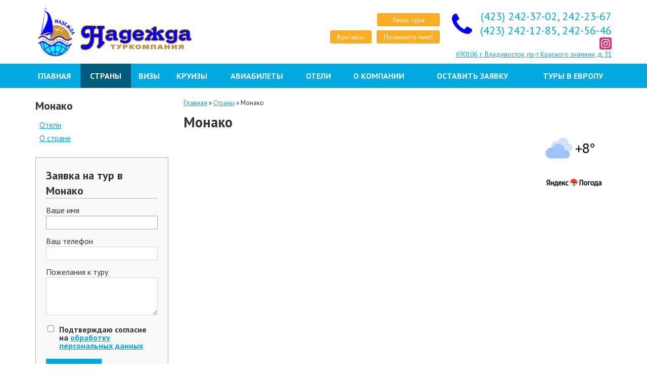

--- FILE ---
content_type: text/html; charset=UTF-8
request_url: https://nadejdatravel.ru/country/monaco
body_size: 6129
content:
<!DOCTYPE html>
<html lang="ru">

<head>
  <meta charset="UTF-8">
  <meta http-equiv="X-UA-Compatible" content="IE=edge"> 
  <title>Монако | Туристическая компания "Надежда"</title>
  <meta name="keywords" content="">
  <meta name="description" content="">
  <base href="https://nadejdatravel.ru/" />

  <meta name="viewport" content="width=device-width, initial-scale=1">
  <link rel="icon" type="icon" href="/template/i/favicon.png" />

  <link rel='stylesheet' href="/template/css/style.css?ver=6">
  <link rel="stylesheet" type="text/css" href="/template/css/alt-blue-yellow.css" /> 

  <link rel="stylesheet" type="text/css" href="https://fonts.googleapis.com/css?family=PT+Sans:400,400i,700,700i&subset=cyrillic" />

  <!--[if lt IE 9]><script src="http://html5shiv.googlecode.com/svn/trunk/html5.js"></script><![endif]-->
</head>

<body>
  <div class="b-top">

    <header class="b-header">
      <div class="container">
        <div class="row">
          <div class="col-md-3">
            <a href="/" class="b-logo" title="На главную">
						<img src="assets/images/company/logo.jpg" alt="Логотип " class="logo__img">
						<div id="logoUp">
							
							<div id="logoDown"></div>
						</div>
                    </a>
          </div>
          <div class="col-md-9 row0 kontact-top">

              <div class="top_row">
                <a href="contacts" class="b-button button_contakt">Контакты</a>
                <div>
                  <a href='order-tour' class="b-button orderTourLink">Заказ тура</a>
                  <button class="b-button b-callback-btn js-callback-btn callBackLink">Позвоните мне!</button>
                </div>
              </div>
        
      
              <div class="b-contacts b-contacts--heder dib">
                
                <div class="contacts__item cf">
                  <a href='tel:42324237022422367'>
									(423) 242-37-02, 242-23-67
								</a>  
                </div>
                 
                <div class="contacts__item cf">
                  <a href='tel:42324212852425646'>
									(423) 242-12-85, 242-56-46
								</a>  
                </div>
                
				  
				  
				  <div class="contacts-insta">
					<a href="https://www.instagram.com/nadejdatravel/" target="_blank">
						<i class="icon-insta" style="    width: 24px;     display: inline-block;">
							<svg id="icn-soc-in" viewBox="0 0 32 32">
	
								<path fill="#dc3171" style="fill: var(--color26, #dc3171)" d="M4.992 0h22.144c2.688 0 4.864 2.176 4.864 4.992v22.144c0 2.688-2.176 4.992-4.992 4.992h-22.016c-2.816-0.128-4.992-2.304-4.992-5.12v-22.016c0-2.816 2.176-4.992 4.992-4.992z"></path>
								<path fill="#fff" style="fill: var(--color8, #fff)" d="M16 6.528c3.072 0 3.456 0 4.608 0.128s1.792 0.256 2.176 0.384c0.512 0.256 0.896 0.512 1.28 0.896s0.64 0.768 0.896 1.28c0.128 0.384 0.384 1.024 0.384 2.176 0.128 1.28 0.128 1.536 0.128 4.608s0 3.456-0.128 4.608c-0.128 1.152-0.256 1.792-0.384 2.176-0.256 0.512-0.512 0.896-0.896 1.28s-0.768 0.64-1.28 0.896c-0.384 0.128-1.024 0.384-2.176 0.384-1.28 0.128-1.536 0.128-4.608 0.128s-3.456 0-4.608-0.128c-1.152-0.128-1.792-0.256-2.176-0.384-0.512-0.256-0.896-0.512-1.28-0.896s-0.64-0.768-0.896-1.28c-0.128-0.384-0.384-1.024-0.384-2.176-0.128-1.152-0.128-1.536-0.128-4.608s0-3.456 0.128-4.608c0-1.152 0.128-1.792 0.384-2.176 0.256-0.512 0.512-0.896 0.896-1.28s0.768-0.64 1.28-0.896c0.384-0.128 1.024-0.384 2.048-0.384 1.28-0.128 1.664-0.128 4.736-0.128zM16 4.48c-3.2 0-3.584 0-4.736 0.128-1.28 0.128-2.048 0.256-2.816 0.512s-1.408 0.64-2.048 1.28-1.024 1.28-1.408 2.048c-0.256 0.768-0.512 1.536-0.512 2.816v4.736s0 3.584 0.128 4.736c0.128 1.28 0.256 2.048 0.512 2.816s0.64 1.408 1.28 2.048 1.28 1.024 2.048 1.408c0.768 0.256 1.536 0.512 2.816 0.512h4.736s3.584 0 4.736-0.128 2.048-0.256 2.816-0.512c0.768-0.256 1.408-0.64 2.048-1.28s1.024-1.28 1.408-2.048c0.256-0.768 0.512-1.536 0.512-2.816v-4.736s0-3.584-0.128-4.736c-0.128-1.28-0.256-2.048-0.512-2.816s-0.64-1.408-1.28-2.048-1.28-1.024-2.048-1.408c-0.768-0.256-1.536-0.512-2.816-0.512h-4.736z"></path>
								<path fill="#fff" style="fill: var(--color8, #fff)" d="M16 10.112c-3.328 0-5.888 2.688-5.888 5.888s2.688 5.888 5.888 5.888 5.888-2.688 5.888-5.888-2.56-5.888-5.888-5.888zM16 19.84c-2.176 0-3.84-1.792-3.84-3.84s1.792-3.84 3.84-3.84 3.84 1.792 3.84 3.84-1.664 3.84-3.84 3.84z"></path>
								<path fill="#fff" style="fill: var(--color8, #fff)" d="M23.552 9.856c0 0.778-0.63 1.408-1.408 1.408s-1.408-0.63-1.408-1.408c0-0.778 0.63-1.408 1.408-1.408s1.408 0.63 1.408 1.408z"></path>
								</svg>
								
						</i>
					</a>
					  
				  </div> 
				  
                <a class="contacts__link cf" href="contacts">690106, г. Владивосток, пр-т Красного знамени, д. 31</a>
              </div>
         
          </div>
        </div>
      </div>
    </header>

    <nav class="b-topnav mb20">
      <div class="container">
        <div class="row">
          <div class="sidebarToggle hidden"></div>
          <button class="b-menu-toggle js-menu-toggle">
					<span class="menu-toggle__line"></span>
				</button> <ul class="b-topmenu__list js-topmenu__list"><li class="topmenu__item ">
	<a href="https://nadejdatravel.ru/" title="Главная" class="topmenu__link" >
		Главная
	</a>
	
</li>
<li class="topmenu__item active">
	<a href="/country" title="Страны" class="topmenu__link" >
		Страны
	</a>
	<ul class="topmenu__sublist">















<li class="topmenu__subitem ">
	<a href="/country/kazahstan" title="Казахстан" class="topmenu__link" >
		<span class="flag fl-KZ"></span>
		Казахстан
	</a>
	
</li>




























<li class="topmenu__subitem ">
	<a href="/country/vietnam" title="Вьетнам" class="topmenu__link" >
		<span class="flag fl-VN"></span>
		Вьетнам
	</a>
	
</li>







<li class="topmenu__subitem ">
	<a href="/country/greece" title="Греция" class="topmenu__link" >
		<span class="flag fl-GR"></span>
		Греция
	</a>
	
</li>



















<li class="topmenu__subitem ">
	<a href="/country/spain" title="Испания" class="topmenu__link" >
		<span class="flag fl-ES"></span>
		Испания
	</a>
	
</li>




<li class="topmenu__subitem ">
	<a href="/country/italy" title="Италия" class="topmenu__link" >
		<span class="flag fl-IT"></span>
		Италия
	</a>
	
</li>







<li class="topmenu__subitem ">
	<a href="/country/china" title="Китай" class="topmenu__link" >
		<span class="flag fl-CN"></span>
		Китай
	</a>
	
</li>










<li class="topmenu__subitem ">
	<a href="/country/malaysia" title="Малайзия" class="topmenu__link" >
		<span class="flag fl-MY"></span>
		Малайзия
	</a>
	
</li>




<li class="topmenu__subitem ">
	<a href="/country/maldives" title="Мальдивы" class="topmenu__link" >
		<span class="flag fl-MV"></span>
		Мальдивы
	</a>
	
</li>










<li class="topmenu__subitem active">
	<a href="/country/monaco" title="Монако" class="topmenu__link" >
		<span class="flag fl-MC"></span>
		Монако
	</a>
	
</li>
















<li class="topmenu__subitem ">
	<a href="/country/russia" title="Россия" class="topmenu__link" >
		<span class="flag fl-RU"></span>
		Россия
	</a>
	
</li>




<li class="topmenu__subitem ">
	<a href="/country/severnaya-koreya" title="Северная Корея" class="topmenu__link" >
		<span class="flag fl-KP"></span>
		Северная Корея
	</a>
	
</li>







<li class="topmenu__subitem ">
	<a href="/country/singapore" title="Сингапур" class="topmenu__link" >
		<span class="flag fl-SG"></span>
		Сингапур
	</a>
	
</li>




<li class="topmenu__subitem ">
	<a href="/country/usa" title="США" class="topmenu__link" >
		<span class="flag fl-US"></span>
		США
	</a>
	
</li>




<li class="topmenu__subitem ">
	<a href="/country/thailand" title="Таиланд" class="topmenu__link" >
		<span class="flag fl-TH"></span>
		Таиланд
	</a>
	
</li>




<li class="topmenu__subitem ">
	<a href="/country/Taiwan" title="Тайвань" class="topmenu__link" >
		<span class="flag fl-TW"></span>
		Тайвань
	</a>
	
</li>










<li class="topmenu__subitem ">
	<a href="/country/filippiny" title="Филиппины" class="topmenu__link" >
		<span class="flag fl-PH"></span>
		Филиппины
	</a>
	
</li>







<li class="topmenu__subitem ">
	<a href="/country/france" title="Франция" class="topmenu__link" >
		<span class="flag fl-FR"></span>
		Франция
	</a>
	
</li>













<li class="topmenu__subitem ">
	<a href="/country/czech" title="Чехия" class="topmenu__link" >
		<span class="flag fl-CZ"></span>
		Чехия
	</a>
	
</li>













<li class="topmenu__subitem ">
	<a href="/country/yuzhnaya-koreya" title="Южная Корея" class="topmenu__link" >
		<span class="flag fl-KR"></span>
		Южная Корея
	</a>
	
</li>




<li class="topmenu__subitem last">
	<a href="/country/yaponiya" title="Япония" class="topmenu__link" >
		<span class="flag fl-JP"></span>
		Япония
	</a>
	
</li>



</ul>
</li>
<li class="topmenu__item ">
	<a href="/visa" title="Визы" class="topmenu__link" >
		Визы
	</a>
	<ul class="topmenu__sublist">

<li class="topmenu__subitem ">
	<a href="/visa/visa-USA" title="Виза в США" class="topmenu__link" >
		
		Виза в США
	</a>
	
</li>




<li class="topmenu__subitem ">
	<a href="/visa/visa-Canada" title="Виза в Канаду" class="topmenu__link" >
		
		Виза в Канаду
	</a>
	
</li>




<li class="topmenu__subitem ">
	<a href="/visa/visa-Australia" title="Виза в Австралию" class="topmenu__link" >
		
		Виза в Австралию
	</a>
	
</li>




<li class="topmenu__subitem ">
	<a href="/visa/visa-N-Z" title="Виза в Новую Зеландию" class="topmenu__link" >
		
		Виза в Новую Зеландию
	</a>
	
</li>




<li class="topmenu__subitem ">
	<a href="/visa/visa-Singapore" title="Виза в Сингапур" class="topmenu__link" >
		
		Виза в Сингапур
	</a>
	
</li>




<li class="topmenu__subitem ">
	<a href="/visa/Japan-visa" title="Виза в Японию" class="topmenu__link" >
		
		Виза в Японию
	</a>
	
</li>




<li class="topmenu__subitem ">
	<a href="/visa/viza-china" title="Виза в Китай" class="topmenu__link" >
		
		Виза в Китай
	</a>
	
</li>




<li class="topmenu__subitem ">
	<a href="/visa/visa-India" title="Виза в Индию" class="topmenu__link" >
		
		Виза в Индию
	</a>
	
</li>




<li class="topmenu__subitem ">
	<a href="/visa/Visa-Tailand" title="Виза в Таиланд" class="topmenu__link" >
		
		Виза в Таиланд
	</a>
	
</li>




<li class="topmenu__subitem ">
	<a href="/visa/viza-vo-vetnam" title="Виза во Вьетнам " class="topmenu__link" >
		
		Виза во Вьетнам 
	</a>
	
</li>




<li class="topmenu__subitem ">
	<a href="/visa/visa-France" title="Виза во Францию" class="topmenu__link" >
		
		Виза во Францию
	</a>
	
</li>




<li class="topmenu__subitem ">
	<a href="/visa/Visa-Italy" title="Виза в Италию" class="topmenu__link" >
		
		Виза в Италию
	</a>
	
</li>




<li class="topmenu__subitem ">
	<a href="/visa/visa-Hungary" title="Виза в Венгрию" class="topmenu__link" >
		
		Виза в Венгрию
	</a>
	
</li>




<li class="topmenu__subitem last">
	<a href="/visa/visa-Greece" title="Виза в Грецию" class="topmenu__link" >
		
		Виза в Грецию
	</a>
	
</li>


</ul>
</li>
<li class="topmenu__item ">
	<a href="/kruizy" title="КРУИЗЫ" class="topmenu__link" >
		КРУИЗЫ
	</a>
	<ul class="topmenu__sublist">

<li class="topmenu__subitem last">
	<a href="/kruizy/river-cruise" title="Речные круизы" class="topmenu__link" >
		
		Речные круизы
	</a>
	
</li>


</ul>
</li>
<li class="topmenu__item ">
	<a href="/avia" title="Авиабилеты" class="topmenu__link" >
		Авиабилеты
	</a>
	
</li>
<li class="topmenu__item ">
	<a href="/oteli" title="Отели" class="topmenu__link" >
		Отели
	</a>
	
</li>
<li class="topmenu__item ">
	<a href="/company" title="О компании" class="topmenu__link" >
		О компании
	</a>
	<ul class="topmenu__sublist">

<li class="topmenu__subitem ">
	<a href="/company/reviews" title="Отзывы" class="topmenu__link" >
		
		Отзывы
	</a>
	
</li>




<li class="topmenu__subitem ">
	<a href="/company/requisites" title="Реквизиты" class="topmenu__link" >
		
		Реквизиты
	</a>
	
</li>




<li class="topmenu__subitem ">
	<a href="/company/awards" title="Награды" class="topmenu__link" >
		
		Награды
	</a>
	
</li>




<li class="topmenu__subitem last">
	<a href="/company/team" title="Наша команда" class="topmenu__link" >
		
		Наша команда
	</a>
	
</li>


</ul>
</li>
<li class="topmenu__item ">
	<a href="/order-tour" title="Оставить заявку" class="topmenu__link" >
		Оставить заявку
	</a>
	
</li>
<li class="topmenu__item last">
	<a href="/europe" title="Туры в Европу" class="topmenu__link" >
		Туры в Европу
	</a>
	
</li>
</ul>
        </div>
      </div>
    </nav>
    <main class="b-main">

<div class="container">
	<div class="row">
		<aside id="sidebar" class="b-aside col-md-3 col-sm-4 col-xs-12">
			<div class="sidebarToggle"></div>
			<div class="b-country-menu">
				<div class="block__title">Монако</div>
				<nav class="country-menu__nav">
					 <ul>
					<li class="country-menu__item ">
						<span class="country-menu__link-wr">
							<a href="/country/monaco/hotels" title="Отели" class="country-menu__link"  >Отели</a>
							
						</span>
					</li>

					<li class="country-menu__item last active">
						<span class="country-menu__link-wr">
							<a href="/country/monaco" title="О стране" class="country-menu__link"  >О стране</a>
							
						</span>
					</li>
</ul>
				</nav>
			</div>
			<div class="b-order-form">
	<div class="order-form__header block__title"><i class="icon-order"></i><span>Заявка на тур   в Монако  
			</span></div>

		
		<form id="orderForm" method="post" action="country/monaco">
					<input name="phone" id="phone__field-id4" type="text" class="dn" value="" />
 <script>document.getElementById('phone__field-id4').value="1950"</script>
		<div class="error"></div>
		<div class="order-form__row clr">
			<label for="order-n" class="order-form__label">Ваше имя</label>
			<div class="order-form__field">
				<input type="text" name="n" class="order-form__input" id="order-n" value="" />
			</div>
		</div>
		<div class="order-form__row clr">
			<label for="order-t" class="order-form__label">Ваш телефон</label>
			<div class="order-form__field">
				<input type="tel" name="t" class="order-form__input" id="order-t" value="" />
			</div>
		</div>
		<div class="order-form__row clr">
			<label for="order-m" class="order-form__label">Пожелания к туру</label>
			<div class="order-form__field">
				<textarea cols="40" rows="3" name="msg" class="order-form__textarea" id="order-m"></textarea>
			</div>
		</div>
		<div class="order-form__row clr">
			<div class="popup__field personal-field">
					<input name="PERSONAL" type="checkbox" required="true"  value="1"  /><label>Подтверждаю согласие на <a href="politika-obrabotki-personalnyh-dannyh" target="_blank">обработку персональных данных</a></label>
				</div>
		</div>			
		<div class="order-form__row clr">

			<div class="order-form__field">
				<input type="submit" name="submit" class="order-form__submit" value="Отправить" />
			</div>
		</div>
		<input type="hidden" name="formid"  value="orderForm" /></form>

</div>
			<div class="block__title">Поделиться в соцсетях</div>
			<div class="share42init"></div>
		</aside>
		
		<div id="content" class="col-md-9 col-sm-8 col-xs-12">
			<div class="breadcrumbs">
				<span class="B_crumbBox"><span class="B_firstCrumb"><a class="B_homeCrumb" href="/" title="Главная">Главная</a></span>  &raquo;  <a class="B_crumb" href="/country" title="Страны">Страны</a>  &raquo;  <span class="B_lastCrumb"><span class="B_currentCrumb">Монако</span></span></span>
			</div>
			<section class="b-section">
				<div class="b-section__content">
					<div class="b-country-aside">
						<div class="countryWeather">
							<a target="_blank" rel="nofollow" href="http://clck.yandex.ru/redir/dtype=stred/pid=7/cid=1228/*http://pogoda.yandex.ru/10465"><img src="http://info.weather.yandex.net/10465/4_white.ru.png" border="0" alt=""/><img width="1" height="1" src="http://clck.yandex.ru/click/dtype=stred/pid=7/cid=1227/*http://img.yandex.ru/i/pix.gif" alt="" border="0"/></a>
						</div>
						


					</div>
					<div class="b-country-section">
						<div class="u-content">
							<h1 class="h1">Монако</h1>	
							
						</div>
					</div>
				</div>
			</section>
		</div>
	</div>
</div>
</main>

<footer class="b-footer">
	<div class="container">
		<div class="row10 mb10">
			<div class="p10 w4c xl-w6c m-w12c m-ta-c">
				<!-- Ссылки на соцсети -->
				<div class="b-social">
					
					
					
					
					
				</div>
				<!-- /Ссылки на соцсети -->
				<div class="b-copy">
					Туристическая компания "Надежда", 2026
				</div>
				<div class="b-madein">
					Разработка сайта —
					<a href="http://tursite.org" target="_blank" class="madein__link" rel='nofollow'>Фабрика турсайтов</a>
				</div>
				<div class="b-madein">
					<a href="politika-obrabotki-personalnyh-dannyh" target="_blank" class="madein__link" rel='nofollow'>Пользовательское соглашение</a>
				</div>
				<div class="b-madein">
					<a href="politika-konfidencialnosti" target="_blank" class="madein__link" rel='nofollow'>Политика конфиденциальности</a>
				</div>
				
							<div class="b-madein">
					<a href="/sposoby-oplaty" target="_blank" class="madein__link" rel='nofollow'>Способы оплаты</a>
				</div>				
				<div class="b-madein">
					<a href="/usloviya-vozvrata" target="_blank" class="madein__link" rel='nofollow'>Условия возврата</a>
				</div>				
				
				<div class="hidden">
					<a href="/sitemap">Карта сайта</a>
				</div>
			</div>
			<div class="p10 w4c xl-w6c m-w12c m-ta-c">
				<nav class="b-bottomnav">
					<ul><li><a href="https://nadejdatravel.ru/" title="Главная" >Главная</a></li>
<li class="active"><a href="/country" title="Страны" >Страны</a></li>
<li><a href="/visa" title="Визы" >Визы</a></li>
<li><a href="/kruizy" title="КРУИЗЫ" >КРУИЗЫ</a></li>
<li><a href="/avia" title="Авиабилеты" >Авиабилеты</a></li>
<li><a href="/oteli" title="Отели" >Отели</a></li>
<li><a href="/company" title="О компании" >О компании</a></li>
<li><a href="/order-tour" title="Оставить заявку" >Оставить заявку</a></li>
<li class="last"><a href="/europe" title="Туры в Европу" >Туры в Европу</a></li>
</ul>
				</nav>
			</div>
			<div class="p10 w4c xl-w12c ta-r m-ta-c">
				<div class="b-contacts b-contacts--footer dib">
					<div class="contacts__item cf">(423) 242-37-02, 242-23-67</div>
				    <div class="contacts__item cf">(423) 242-12-85, 242-56-46</div>
					<a class="contacts__link cf" href="contacts">690106, г. Владивосток, пр-т Красного знамени, д. 31</a>
				</div>
			</div>
		</div>
		<div class="ta-r">
			<div class="counter-block" style="display:inline-block;float:left;">
				
			</div>
			<div class="ccards">
				<div class="ccard mcard"></div>
				<div class="ccard vcard"></div>
			</div>
		</div>
	</div>
</footer>

<button class="b-back-to-top">Наверх</button>

<div class="b-popup">
	<!-- Форма-->
	<form id="feedBackForm" method="post" action="country/monaco">
		
		<div class="error"></div>
		<div class="form__row clr">
			<label for="popup-name" class="form__label">Ваше имя</label>
			<div class="form__field">
				<input type="text" value="" name="n" id="popup-name" class="form__input">
			</div>
		</div>
		<div class="form__row clr">
			<label for="popup-tel" class="form__label">Ваш телефон</label>
			<div class="form__field">
				<input type="text" value="" name="t"  eform="Ваш телефон::1" id="popup-tel" class="form__input">
			</div>
		</div>
		<div class="form__row clr">
			<label for="popup-email" class="form__label">Ваш email</label>
			<div class="form__field">
				<input type="text" value="" name="e"  eform="Ваш email::1" id="popup-email" class="form__input">
			</div>
		</div>
		<div class="form__row clr">
			<label for="popup-msg" class="form__label">Пожелания к туру</label>
			<div class="form__field">
				<textarea cols="40" rows="3" name="msg" id="popup-msg"  class="form__textarea"></textarea>
			</div>
		</div>
		<div class="form__row clr">
			<div class="form__field">
				<input type="submit" class="form__submit"  value="Отправить">
			</div>
		</div>
	</form>
</div>

<div class="popup dn" id="callBackPopup">
	<div class="popup__wr">
		<div class="popup__header"><i class="icon-32-tel"></i><span>Заказ обратного звонка</span></div>
		
		
		<form id="callBackForm" method="post" action="country/monaco">
				<input name="phone" id="phone__field-id1" type="text" class="dn" value="" />
 <script>document.getElementById('phone__field-id1').value="1950"</script>
		<div class="popup_descr">Оставьте Ваш телефон и наш специалист свяжется с Вами в ближайшее время</div>
		<div class="error"></div>
		<div class="popup_row clr">
			<label for="popup-name" >Ваше имя</label>
			<div class="popup__field">
				<input type="text" name="name" id="popup-name"  value="" />
			</div>
		</div>
		<div class="popup_row clr">
			<label for="popup-tel" >Ваш номер</label>
			<div class="popup__field">
				<input type="tel" name="tel" id="popup-tel"  value="" />
			</div>
		</div>
		<div class="popup_row clr">
			<label for="popup-msg" >Примечание</label>
			<div class="popup__field">
				<textarea name="msg" cols="40" rows="3" id="popup-msg" ></textarea>
			</div>
		</div>
		<div class="popup_row  clr ">
			
			<div class="popup__field personal-field">
				 <input name="PERSONAL" type="checkbox" required="true"  value="1"  /><label>Подтверждаю согласие на <a href="politika-obrabotki-personalnyh-dannyh" target="_blank">обработку персональных данных</a></label>
			</div>
		</div> 
		<div class="popup_row clr">
			<label>&nbsp;</label>
			<div class="popup__field">
				<input type="submit" name="submit" class="callBackSubmit b-button" value="Заказать звонок" />
			</div>
		</div>
		<input type="hidden" name="formid"  value="callBackForm" /></form>
	</div>
</div>

<noscript id="deferred-styles">
	<link rel="stylesheet" type="text/css" href="/template/css/animate.css"/>
	<link rel="stylesheet" type="text/css" href="/template/js/owl/owl.carousel.css"/>
	<link rel="stylesheet" type="text/css" href="/template/js/fancybox/jquery.fancybox.css"/>
	<link rel="stylesheet" type="text/css" href="https://ajax.googleapis.com/ajax/libs/jqueryui/1.12.0/themes/cupertino/jquery-ui.min.css"/>
</noscript>
<script type="text/javascript">
	var loadDeferredStyles = function() {
		var addStylesNode = document.getElementById("deferred-styles");
		var replacement = document.createElement("div");
		replacement.innerHTML = addStylesNode.textContent;
		document.body.appendChild(replacement)
		addStylesNode.parentElement.removeChild(addStylesNode);
	};
	var raf = requestAnimationFrame || mozRequestAnimationFrame ||
		webkitRequestAnimationFrame || msRequestAnimationFrame;
	if (raf) raf(function() { window.setTimeout(loadDeferredStyles, 0); });
	else window.addEventListener('load', loadDeferredStyles);
	
	/*var scriptIndex = 0,
	scriptFiles = [
		
	];
function addFilesOnload() {
	if (scriptIndex < scriptFiles.length) {
		addFileOnload(scriptFiles[scriptIndex]);
	}
}
function addFileOnload(path) {
	var element = document.createElement("script");
	element.src = path;
	document.body.appendChild(element);
	scriptIndex+=1;
	element.onload = addFilesOnload();
}
	
if (window.addEventListener)
	window.addEventListener("load", addFilesOnload, false);
else if (window.attachEvent)
	window.attachEvent("onload", addFilesOnload);
else 
	window.onload = addFilesOnload;
	*/
</script>

<script src="https://ajax.googleapis.com/ajax/libs/jquery/1.11.2/jquery.min.js"></script>
<script src="/template/js/wow.min.js"></script>
<script src="/template/js/owl/owl.carousel.min.js"></script>
<script src="/template/js/fancybox/jquery.fancybox.pack.js"></script>
<script src="https://ajax.googleapis.com/ajax/libs/jqueryui/1.12.0/jquery-ui.min.js"></script>
 <script src="/template/js/jquery.inputmask.bundle.js" type="text/javascript"></script>
<script src="/template/js/main.js?ver=1"></script>



<!-- Memory: 6.5 mb, MySQL: 0.0466 s, 375 request(s), PHP: 0.1071 s, total: 0.1538 s, document retrieved from database --!>
</body>
</html>

--- FILE ---
content_type: text/css
request_url: https://nadejdatravel.ru/template/css/style.css?ver=6
body_size: 14911
content:
/* Eric Meyer's CSS Reset */
html, body, div, span, applet, object, iframe, h1, h2, h3, h4, h5, h6, p, blockquote, pre, a, abbr, acronym, address, big, cite, code, del, dfn, em, img, ins, kbd, q, s, samp, small, strike, strong, sub, sup, tt, var, b, u, i, center, dl, dt, dd, ol, ul, li, fieldset, form, label, legend, table, caption, tbody, tfoot, thead, tr, th, td, article, aside, canvas, details, embed, figure, figcaption, footer, header, hgroup, menu, nav, output, ruby, section, summary, time, mark, audio, video { font-size: 100%; margin: 0; padding: 0; vertical-align: baseline; border: 0; }

/*!
 * Bootstrap v3.3.7 (http://getbootstrap.com)
 * Copyright 2011-2016 Twitter, Inc.
 * Licensed under MIT (https://github.com/twbs/bootstrap/blob/master/LICENSE)
 */

/*!
 * Generated using the Bootstrap Customizer (http://getbootstrap.com/customize/?id=269e1fdae69dde9bc3aa5e5e9a34b765)
 * Config saved to config.json and https://gist.github.com/269e1fdae69dde9bc3aa5e5e9a34b765
 */
/*!
 * Bootstrap v3.3.7 (http://getbootstrap.com)
 * Copyright 2011-2016 Twitter, Inc.
 * Licensed under MIT (https://github.com/twbs/bootstrap/blob/master/LICENSE)
 */
/*! normalize.css v3.0.3 | MIT License | github.com/necolas/normalize.css */
html{font-family:sans-serif;-ms-text-size-adjust:100%;-webkit-text-size-adjust:100%}body{margin:0}article,aside,details,figcaption,figure,footer,header,hgroup,main,menu,nav,section,summary{display:block}audio,canvas,progress,video{display:inline-block;vertical-align:baseline}audio:not([controls]){display:none;height:0}[hidden],template{display:none}a{background-color:transparent}a:active,a:hover{outline:0}abbr[title]{border-bottom:1px dotted}b,strong{font-weight:bold}dfn{font-style:italic}h1{font-size:2em;margin:0.67em 0}mark{background:#ff0;color:#000}small{font-size:80%}sub,sup{font-size:75%;line-height:0;position:relative;vertical-align:baseline}sup{top:-0.5em}sub{bottom:-0.25em}img{border:0}svg:not(:root){overflow:hidden}figure{margin:1em 40px}hr{-webkit-box-sizing:content-box;box-sizing:content-box;height:0}pre{overflow:auto}code,kbd,pre,samp{font-family:monospace,monospace;font-size:1em}button,input,optgroup,select,textarea{color:inherit;font:inherit;margin:0}button{overflow:visible}button,select{text-transform:none}button,html input[type="button"],input[type="reset"],input[type="submit"]{-webkit-appearance:button;cursor:pointer}button[disabled],html input[disabled]{cursor:default}button::-moz-focus-inner,input::-moz-focus-inner{border:0;padding:0}input{line-height:normal}input[type="checkbox"],input[type="radio"]{-webkit-box-sizing:border-box;box-sizing:border-box;padding:0}input[type="number"]::-webkit-inner-spin-button,input[type="number"]::-webkit-outer-spin-button{height:auto}input[type="search"]{-webkit-appearance:textfield;-webkit-box-sizing:content-box;box-sizing:content-box}input[type="search"]::-webkit-search-cancel-button,input[type="search"]::-webkit-search-decoration{-webkit-appearance:none}fieldset{border:1px solid #c0c0c0;margin:0 2px;padding:0.35em 0.625em 0.75em}legend{border:0;padding:0}textarea{overflow:auto}optgroup{font-weight:bold}table{border-collapse:collapse;border-spacing:0}td,th{padding:0}*{-webkit-box-sizing:border-box;box-sizing:border-box}*:before,*:after{-webkit-box-sizing:border-box;box-sizing:border-box}.text-left{text-align:left}.text-right{text-align:right}.text-center{text-align:center}.text-justify{text-align:justify}.text-nowrap{white-space:nowrap}.text-lowercase{text-transform:lowercase}.text-uppercase{text-transform:uppercase}.text-capitalize{text-transform:capitalize}html{-webkit-tap-highlight-color:rgba(0,0,0,0)}body{}input,button,select,textarea{font-family:inherit;font-size:inherit;line-height:inherit}figure{margin:0}img{vertical-align:middle}.img-responsive{display:block;max-width:100%;height:auto}.img-rounded{border-radius:6px}.img-thumbnail{padding:4px;line-height:1.42857143;background-color:#ffffff;border:1px solid #dddddd;border-radius:4px;-webkit-transition:all 0.2s ease-in-out;transition:all 0.2s ease-in-out;display:inline-block;max-width:100%;height:auto}.img-circle{border-radius:50%}hr{margin-top:20px;margin-bottom:20px;border:0;border-top:1px solid #eeeeee}.sr-only{position:absolute;width:1px;height:1px;margin:-1px;padding:0;overflow:hidden;clip:rect(0,0,0,0);border:0}.sr-only-focusable:active,.sr-only-focusable:focus{position:static;width:auto;height:auto;margin:0;overflow:visible;clip:auto}[role="button"]{cursor:pointer}.container{margin-right:auto;margin-left:auto;padding-left:15px;padding-right:15px}@media (min-width:768px){.container{width:750px}}@media (min-width:992px){.container{width:970px}}@media (min-width:1200px){.container{width:1170px}}.container-fluid{margin-right:auto;margin-left:auto;padding-left:15px;padding-right:15px}.row{margin-left:-15px;margin-right:-15px}.col-xs-1,.col-sm-1,.col-md-1,.col-lg-1,.col-xs-2,.col-sm-2,.col-md-2,.col-lg-2,.col-xs-3,.col-sm-3,.col-md-3,.col-lg-3,.col-xs-4,.col-sm-4,.col-md-4,.col-lg-4,.col-xs-5,.col-sm-5,.col-md-5,.col-lg-5,.col-xs-6,.col-sm-6,.col-md-6,.col-lg-6,.col-xs-7,.col-sm-7,.col-md-7,.col-lg-7,.col-xs-8,.col-sm-8,.col-md-8,.col-lg-8,.col-xs-9,.col-sm-9,.col-md-9,.col-lg-9,.col-xs-10,.col-sm-10,.col-md-10,.col-lg-10,.col-xs-11,.col-sm-11,.col-md-11,.col-lg-11,.col-xs-12,.col-sm-12,.col-md-12,.col-lg-12{position:relative;min-height:1px;padding-left:15px;padding-right:15px}.col-xs-1,.col-xs-2,.col-xs-3,.col-xs-4,.col-xs-5,.col-xs-6,.col-xs-7,.col-xs-8,.col-xs-9,.col-xs-10,.col-xs-11,.col-xs-12{float:left}.col-xs-12{width:100%}.col-xs-11{width:91.66666667%}.col-xs-10{width:83.33333333%}.col-xs-9{width:75%}.col-xs-8{width:66.66666667%}.col-xs-7{width:58.33333333%}.col-xs-6{width:50%}.col-xs-5{width:41.66666667%}.col-xs-4{width:33.33333333%}.col-xs-3{width:25%}.col-xs-2{width:16.66666667%}.col-xs-1{width:8.33333333%}.col-xs-pull-12{right:100%}.col-xs-pull-11{right:91.66666667%}.col-xs-pull-10{right:83.33333333%}.col-xs-pull-9{right:75%}.col-xs-pull-8{right:66.66666667%}.col-xs-pull-7{right:58.33333333%}.col-xs-pull-6{right:50%}.col-xs-pull-5{right:41.66666667%}.col-xs-pull-4{right:33.33333333%}.col-xs-pull-3{right:25%}.col-xs-pull-2{right:16.66666667%}.col-xs-pull-1{right:8.33333333%}.col-xs-pull-0{right:auto}.col-xs-push-12{left:100%}.col-xs-push-11{left:91.66666667%}.col-xs-push-10{left:83.33333333%}.col-xs-push-9{left:75%}.col-xs-push-8{left:66.66666667%}.col-xs-push-7{left:58.33333333%}.col-xs-push-6{left:50%}.col-xs-push-5{left:41.66666667%}.col-xs-push-4{left:33.33333333%}.col-xs-push-3{left:25%}.col-xs-push-2{left:16.66666667%}.col-xs-push-1{left:8.33333333%}.col-xs-push-0{left:auto}.col-xs-offset-12{margin-left:100%}.col-xs-offset-11{margin-left:91.66666667%}.col-xs-offset-10{margin-left:83.33333333%}.col-xs-offset-9{margin-left:75%}.col-xs-offset-8{margin-left:66.66666667%}.col-xs-offset-7{margin-left:58.33333333%}.col-xs-offset-6{margin-left:50%}.col-xs-offset-5{margin-left:41.66666667%}.col-xs-offset-4{margin-left:33.33333333%}.col-xs-offset-3{margin-left:25%}.col-xs-offset-2{margin-left:16.66666667%}.col-xs-offset-1{margin-left:8.33333333%}.col-xs-offset-0{margin-left:0%}@media (min-width:641px){.col-sm-1,.col-sm-2,.col-sm-3,.col-sm-4,.col-sm-5,.col-sm-6,.col-sm-7,.col-sm-8,.col-sm-9,.col-sm-10,.col-sm-11,.col-sm-12{float:left}.col-sm-12{width:100%}.col-sm-11{width:91.66666667%}.col-sm-10{width:83.33333333%}.col-sm-9{width:75%}.col-sm-8{width:66.66666667%}.col-sm-7{width:58.33333333%}.col-sm-6{width:50%}.col-sm-5{width:41.66666667%}.col-sm-4{width:33.33333333%}.col-sm-3{width:25%}.col-sm-2{width:16.66666667%}.col-sm-1{width:8.33333333%}.col-sm-pull-12{right:100%}.col-sm-pull-11{right:91.66666667%}.col-sm-pull-10{right:83.33333333%}.col-sm-pull-9{right:75%}.col-sm-pull-8{right:66.66666667%}.col-sm-pull-7{right:58.33333333%}.col-sm-pull-6{right:50%}.col-sm-pull-5{right:41.66666667%}.col-sm-pull-4{right:33.33333333%}.col-sm-pull-3{right:25%}.col-sm-pull-2{right:16.66666667%}.col-sm-pull-1{right:8.33333333%}.col-sm-pull-0{right:auto}.col-sm-push-12{left:100%}.col-sm-push-11{left:91.66666667%}.col-sm-push-10{left:83.33333333%}.col-sm-push-9{left:75%}.col-sm-push-8{left:66.66666667%}.col-sm-push-7{left:58.33333333%}.col-sm-push-6{left:50%}.col-sm-push-5{left:41.66666667%}.col-sm-push-4{left:33.33333333%}.col-sm-push-3{left:25%}.col-sm-push-2{left:16.66666667%}.col-sm-push-1{left:8.33333333%}.col-sm-push-0{left:auto}.col-sm-offset-12{margin-left:100%}.col-sm-offset-11{margin-left:91.66666667%}.col-sm-offset-10{margin-left:83.33333333%}.col-sm-offset-9{margin-left:75%}.col-sm-offset-8{margin-left:66.66666667%}.col-sm-offset-7{margin-left:58.33333333%}.col-sm-offset-6{margin-left:50%}.col-sm-offset-5{margin-left:41.66666667%}.col-sm-offset-4{margin-left:33.33333333%}.col-sm-offset-3{margin-left:25%}.col-sm-offset-2{margin-left:16.66666667%}.col-sm-offset-1{margin-left:8.33333333%}.col-sm-offset-0{margin-left:0%}}@media (min-width:769px){.col-md-1,.col-md-2,.col-md-3,.col-md-4,.col-md-5,.col-md-6,.col-md-7,.col-md-8,.col-md-9,.col-md-10,.col-md-11,.col-md-12{float:left}.col-md-12{width:100%}.col-md-11{width:91.66666667%}.col-md-10{width:83.33333333%}.col-md-9{width:75%}.col-md-8{width:66.66666667%}.col-md-7{width:58.33333333%}.col-md-6{width:50%}.col-md-5{width:41.66666667%}.col-md-4{width:33.33333333%}.col-md-3{width:25%}.col-md-2{width:16.66666667%}.col-md-1{width:8.33333333%}.col-md-pull-12{right:100%}.col-md-pull-11{right:91.66666667%}.col-md-pull-10{right:83.33333333%}.col-md-pull-9{right:75%}.col-md-pull-8{right:66.66666667%}.col-md-pull-7{right:58.33333333%}.col-md-pull-6{right:50%}.col-md-pull-5{right:41.66666667%}.col-md-pull-4{right:33.33333333%}.col-md-pull-3{right:25%}.col-md-pull-2{right:16.66666667%}.col-md-pull-1{right:8.33333333%}.col-md-pull-0{right:auto}.col-md-push-12{left:100%}.col-md-push-11{left:91.66666667%}.col-md-push-10{left:83.33333333%}.col-md-push-9{left:75%}.col-md-push-8{left:66.66666667%}.col-md-push-7{left:58.33333333%}.col-md-push-6{left:50%}.col-md-push-5{left:41.66666667%}.col-md-push-4{left:33.33333333%}.col-md-push-3{left:25%}.col-md-push-2{left:16.66666667%}.col-md-push-1{left:8.33333333%}.col-md-push-0{left:auto}.col-md-offset-12{margin-left:100%}.col-md-offset-11{margin-left:91.66666667%}.col-md-offset-10{margin-left:83.33333333%}.col-md-offset-9{margin-left:75%}.col-md-offset-8{margin-left:66.66666667%}.col-md-offset-7{margin-left:58.33333333%}.col-md-offset-6{margin-left:50%}.col-md-offset-5{margin-left:41.66666667%}.col-md-offset-4{margin-left:33.33333333%}.col-md-offset-3{margin-left:25%}.col-md-offset-2{margin-left:16.66666667%}.col-md-offset-1{margin-left:8.33333333%}.col-md-offset-0{margin-left:0%}}@media (min-width:1200px){.col-lg-1,.col-lg-2,.col-lg-3,.col-lg-4,.col-lg-5,.col-lg-6,.col-lg-7,.col-lg-8,.col-lg-9,.col-lg-10,.col-lg-11,.col-lg-12{float:left}.col-lg-12{width:100%}.col-lg-11{width:91.66666667%}.col-lg-10{width:83.33333333%}.col-lg-9{width:75%}.col-lg-8{width:66.66666667%}.col-lg-7{width:58.33333333%}.col-lg-6{width:50%}.col-lg-5{width:41.66666667%}.col-lg-4{width:33.33333333%}.col-lg-3{width:25%}.col-lg-2{width:16.66666667%}.col-lg-1{width:8.33333333%}.col-lg-pull-12{right:100%}.col-lg-pull-11{right:91.66666667%}.col-lg-pull-10{right:83.33333333%}.col-lg-pull-9{right:75%}.col-lg-pull-8{right:66.66666667%}.col-lg-pull-7{right:58.33333333%}.col-lg-pull-6{right:50%}.col-lg-pull-5{right:41.66666667%}.col-lg-pull-4{right:33.33333333%}.col-lg-pull-3{right:25%}.col-lg-pull-2{right:16.66666667%}.col-lg-pull-1{right:8.33333333%}.col-lg-pull-0{right:auto}.col-lg-push-12{left:100%}.col-lg-push-11{left:91.66666667%}.col-lg-push-10{left:83.33333333%}.col-lg-push-9{left:75%}.col-lg-push-8{left:66.66666667%}.col-lg-push-7{left:58.33333333%}.col-lg-push-6{left:50%}.col-lg-push-5{left:41.66666667%}.col-lg-push-4{left:33.33333333%}.col-lg-push-3{left:25%}.col-lg-push-2{left:16.66666667%}.col-lg-push-1{left:8.33333333%}.col-lg-push-0{left:auto}.col-lg-offset-12{margin-left:100%}.col-lg-offset-11{margin-left:91.66666667%}.col-lg-offset-10{margin-left:83.33333333%}.col-lg-offset-9{margin-left:75%}.col-lg-offset-8{margin-left:66.66666667%}.col-lg-offset-7{margin-left:58.33333333%}.col-lg-offset-6{margin-left:50%}.col-lg-offset-5{margin-left:41.66666667%}.col-lg-offset-4{margin-left:33.33333333%}.col-lg-offset-3{margin-left:25%}.col-lg-offset-2{margin-left:16.66666667%}.col-lg-offset-1{margin-left:8.33333333%}.col-lg-offset-0{margin-left:0%}}.clearfix:before,.clearfix:after,.container:before,.container:after,.container-fluid:before,.container-fluid:after,.row:before,.row:after{content:" ";display:table}.clearfix:after,.container:after,.container-fluid:after,.row:after{clear:both}.center-block{display:block;margin-left:auto;margin-right:auto}.pull-right{float:right!important}.pull-left{float:left!important}.hide{display:none!important}.show{display:block!important}.invisible{visibility:hidden}.text-hide{font:0/0 a;color:transparent;text-shadow:none;background-color:transparent;border:0}.hidden{display:none!important}.affix{position:fixed}

.cf:before, .cf:after { display: table; clear: both; content: ' '; }
.cf { zoom: 1; }
.dib { display: inline-block; vertical-align: top; }
.db { display: block; }
.dn, .hidden { display: none; }
.ta-c { text-align: center; }
.ta-r { text-align: right; }
.fl-l { float: left; }
.fl-r { float: right; }
.p10 { padding: 10px; }
.p15 { padding: 15px; }
.p20 { padding: 20px; }
.ph10 { padding-top: 10px; padding-bottom: 10px; }
.pw10 { padding-right: 10px; padding-left: 10px; }
.pl10 { padding-left: 10px; }
.pr10 { padding-right: 10px; }
.p15 { padding: 15px; }
.ph15 { padding-top: 15px; padding-bottom: 15px; }
.pw15 { padding-right: 15px; padding-left: 15px; }
.pl15 { padding-left: 15px; }
.pr15 { padding-right: 15px; }
.ph15 { padding-top: 20px; padding-bottom: 20px; }
.pw15 { padding-right: 20px; padding-left: 20px; }
.pl15 { padding-left: 20px; }
.pr15 { padding-right: 20px; }
.m10 { margin: 10px; }
.m10 { margin: 15px; }
.mh10 { margin-top: 10px; margin-bottom: 10px; }
.mh15 { margin-top: 15px; margin-bottom: 15px; }
.mh20 { margin-top: 20px; margin-bottom: 20px; }
.mb10 { margin-bottom: 10px; }
.mb15 { margin-bottom: 15px; }
.mb20 { margin-bottom: 20px; }
.mb40 { margin-bottom: 40px; }
.pgrid10 { padding: 10px 0 10px 10px; }
.pgrid15 { padding: 15px 0 15px 15px; }
.pgrid20 { padding: 20px 0 20px 20px; }
.pgrid30 { padding: 30px 0 30px 30px; }
.brs10 { border-radius: 10px; }
.row0 { font-size: 0; }
.row10 { font-size: 0; margin-right: -10px; margin-left: -10px; }
.row15 { font-size: 0; margin-right: -15px; margin-left: -15px; }
.row20 { font-size: 0; margin-right: -20px; margin-left: -20px; }
.row30 { font-size: 0; margin-right: -30px; margin-left: -30px; }
.row0, .row10, .row15, .row20, .row30 { position: relative; }
.row10 > p { padding: 10px; }
.row15 > p { padding: 15px; }
.row20 > p { padding: 20px; }
.row30 > p { padding: 30px; }
.row0 > *, .row10 > *, .row15 > *, .row20 > *, .row30 > * { font-size: 14px; }
.w10p, .w20p, .w25p, .w33p, .w40p, .w50p, .w60p, .w66p, .w70p, .w75p, .w80p, .w90p, .w100p, .w1c, .w2c, .w3c, .w4c, .w5c, .w6c, .w7c, .w8c, .w9c, .w10c, .w11c, .w12c { display: inline-block; -webkit-box-sizing: border-box; box-sizing: border-box; vertical-align: top; }
input[type='submit'], input[type='text'], input[type='password'], input[type='number'], input[type='email'], select, textarea { font-family: 'PT Sans', Arial, sans-serif;-webkit-box-sizing: border-box;box-sizing: border-box; max-width: 100%; border: 1px solid #a9a9a9; outline: none; -webkit-box-shadow: none; box-shadow: none; }
input[type='submit'] { border: none; }

/* SCREEN SIZE Default, >1200 */
.w10p { width: 10%; }
.w20p { width: 20%; }
.w25p { width: 25%; }
.w33p { width: 33.3%; }
.w40p { width: 40%; }
.w50p { width: 50%; }
.w60p { width: 60%; }
.w66p { width: 66.6%; }
.w70p { width: 70%; }
.w75p { width: 75%; }
.w80p { width: 80%; }
.w90p { width: 90%; }
.w100p { width: 100%; }
.w1c { width: 8.33333333%; }
.w2c { width: 16.66666667%; }
.w3c { width: 25%; }
.w4c { width: 33.33333333%; }
.w5c { width: 41.66666667%; }
.w6c { width: 50%; }
.w7c { width: 58.33333333%; }
.w8c { width: 66.66666667%; }
.w9c { width: 75%; }
.w10c { width: 83.33333333%; }
.w11c { width: 91.66666667%; }
.w12c { width: 100%; }

/* SCREEN SIZE 1199 */
@media (max-width:1199px) {
	.xxl-w10p { width: 10%; }
	.xxl-w20p { width: 20%; }
	.xxl-w25p { width: 25%; }
	.xxl-w33p { width: 33.3%; }
	.xxl-w40p { width: 40%; }
	.xxl-w50p { width: 50%; }
	.xxl-w60p { width: 60%; }
	.xxl-w66p { width: 66.6%; }
	.xxl-w70p { width: 70%; }
	.xxl-w75p { width: 75%; }
	.xxl-w80p { width: 80%; }
	.xxl-w90p { width: 90%; }
	.xxl-w100p { width: 100%; }
	.xxl-dn { display: none !important; }
	.xxl-w1c { width: 8.33333333%; }
	.xxl-w2c { width: 16.66666667%; }
	.xxl-w3c { width: 25%; }
	.xxl-w4c { width: 33.33333333%; }
	.xxl-w5c { width: 41.66666667%; }
	.xxl-w6c { width: 50%; }
	.xxl-w7c { width: 58.33333333%; }
	.xxl-w8c { width: 66.66666667%; }
	.xxl-w9c { width: 75%; }
	.xxl-w10c { width: 83.33333333%; }
	.xxl-w11c { width: 91.66666667%; }
	.xxl-w12c { width: 100%; }
	.xxl-ta-c { text-align: center; }
}

/* SCREEN SIZE 991 */
@media (max-width:991px) {
	.xl-w10p { width: 10%; }
	.xl-w20p { width: 20%; }
	.xl-w25p { width: 25%; }
	.xl-w33p { width: 33.3%; }
	.xl-w40p { width: 40%; }
	.xl-w50p { width: 50%; }
	.xl-w60p { width: 60%; }
	.xl-w66p { width: 66.6%; }
	.xl-w70p { width: 70%; }
	.xl-w75p { width: 75%; }
	.xl-w80p { width: 80%; }
	.xl-w90p { width: 90%; }
	.xl-w100p { width: 100%; }
	.xl-dn { display: none !important; }
	.xl-w1c { width: 8.33333333%; }
	.xl-w2c { width: 16.66666667%; }
	.xl-w3c { width: 25%; }
	.xl-w4c { width: 33.33333333%; }
	.xl-w5c { width: 41.66666667%; }
	.xl-w6c { width: 50%; }
	.xl-w7c { width: 58.33333333%; }
	.xl-w8c { width: 66.66666667%; }
	.xl-w9c { width: 75%; }
	.xl-w10c { width: 83.33333333%; }
	.xl-w11c { width: 91.66666667%; }
	.xl-w12c { width: 100%; }
	.xl-ta-c { text-align: center; }
}

/* SCREEN SIZE 768 */
@media (max-width:768px) {
	.l-w10p { width: 10%; }
	.l-w20p { width: 20%; }
	.l-w25p { width: 25%; }
	.l-w33p { width: 33.3%; }
	.l-w40p { width: 40%; }
	.l-w50p { width: 50%; }
	.l-w60p { width: 60%; }
	.l-w66p { width: 66.6%; }
	.l-w70p { width: 70%; }
	.l-w75p { width: 75%; }
	.l-w80p { width: 80%; }
	.l-w90p { width: 90%; }
	.l-w100p { width: 100%; }
	.l-dn { display: none !important; }
	.l-w1c { width: 8.33333333%; }
	.l-w2c { width: 16.66666667%; }
	.l-w3c { width: 25%; }
	.l-w4c { width: 33.33333333%; }
	.l-w5c { width: 41.66666667%; }
	.l-w6c { width: 50%; }
	.l-w7c { width: 58.33333333%; }
	.l-w8c { width: 66.66666667%; }
	.l-w9c { width: 75%; }
	.l-w10c { width: 83.33333333%; }
	.l-w11c { width: 91.66666667%; }
	.l-w12c { width: 100%; }
	.l-ta-c { text-align: center; }
}

/* SCREEN SIZE 640 */
@media (max-width:640px) {
	.m-w10p { width: 10%; }
	.m-w20p { width: 20%; }
	.m-w25p { width: 25%; }
	.m-w33p { width: 33.3%; }
	.m-w40p { width: 40%; }
	.m-w50p { width: 50%; }
	.m-w60p { width: 60%; }
	.m-w66p { width: 66.6%; }
	.m-w70p { width: 70%; }
	.m-w75p { width: 75%; }
	.m-w80p { width: 80%; }
	.m-w90p { width: 90%; }
	.m-w100p { width: 100%; }
	.m-dn { display: none !important; }
	.m-w1c { width: 8.33333333%; }
	.m-w2c { width: 16.66666667%; }
	.m-w3c { width: 25%; }
	.m-w4c { width: 33.33333333%; }
	.m-w5c { width: 41.66666667%; }
	.m-w6c { width: 50%; }
	.m-w7c { width: 58.33333333%; }
	.m-w8c { width: 66.66666667%; }
	.m-w9c { width: 75%; }
	.m-w10c { width: 83.33333333%; }
	.m-w11c { width: 91.66666667%; }
	.m-w12c { width: 100%; }
	.m-ta-c { text-align: center; }
}

/* SCREEN SIZE 480 */
@media (max-width:480px) {
	.s-w10p { width: 10%; }
	.s-w20p { width: 20%; }
	.s-w25p { width: 25%; }
	.s-w33p { width: 33.3%; }
	.s-w40p { width: 40%; }
	.s-w50p { width: 50%; }
	.s-w60p { width: 60%; }
	.s-w66p { width: 66.6%; }
	.s-w70p { width: 70%; }
	.s-w75p { width: 75%; }
	.s-w80p { width: 80%; }
	.s-w90p { width: 90%; }
	.s-w100p { width: 100%; }
	.s-dn { display: none !important; }
	.s-w1c { width: 8.33333333%; }
	.s-w2c { width: 16.66666667%; }
	.s-w3c { width: 25%; }
	.s-w4c { width: 33.33333333%; }
	.s-w5c { width: 41.66666667%; }
	.s-w6c { width: 50%; }
	.s-w7c { width: 58.33333333%; }
	.s-w8c { width: 66.66666667%; }
	.s-w9c { width: 75%; }
	.s-w10c { width: 83.33333333%; }
	.s-w11c { width: 91.66666667%; }
	.s-w12c { width: 100%; }
	.s-ta-c { text-align: center; }
}

/* SCREEN SIZE 360 */
@media (max-width:360px) {
	.xs-w10p { width: 10%; }
	.xs-w20p { width: 20%; }
	.xs-w25p { width: 25%; }
	.xs-w33p { width: 33.3%; }
	.xs-w40p { width: 40%; }
	.xs-w50p { width: 50%; }
	.xs-w60p { width: 60%; }
	.xs-w66p { width: 66.6%; }
	.xs-w70p { width: 70%; }
	.xs-w75p { width: 75%; }
	.xs-w80p { width: 80%; }
	.xs-w90p { width: 90%; }
	.xs-w100p { width: 100%; }
	.xs-dn { display: none !important; }
	.xs-w1c { width: 8.33333333%; }
	.xs-w2c { width: 16.66666667%; }
	.xs-w3c { width: 25%; }
	.xs-w4c { width: 33.33333333%; }
	.xs-w5c { width: 41.66666667%; }
	.xs-w6c { width: 50%; }
	.xs-w7c { width: 58.33333333%; }
	.xs-w8c { width: 66.66666667%; }
	.xs-w9c { width: 75%; }
	.xs-w10c { width: 83.33333333%; }
	.xs-w11c { width: 91.66666667%; }
	.xs-w12c { width: 100%; }
	.xs-ta-c { text-align: center; }
}
html { font-size: 16px; height: 100%; }
body { font-family: 'PT Sans', Arial, sans-serif; line-height: 1; min-width: 320px; height: 100%; color: #333; }
img { max-width: 100%; }
ol, ul { list-style-position: inside; }
a { color: #007cb9; }
a:hover { color: #20b5ff; }

.b-footer a { color: #fff; }
.icon { display: inline-block; vertical-align: middle; }
.b-top { position: relative; height: auto !important; height: 100%; min-height: 100%; }
.b-header { padding: .5em 0; }
.b-header .orderTourLink { 
  margin: 18px auto 8px; 
  text-decoration: none;
  text-align: center;
  width: 124px;
}

/*Logo*/
.b-logo {
	text-decoration: none;
	display: -moz-flex;
	display: -ms-flex;
	display: -o-flex;
	display: -webkit-box;
	display: -ms-flexbox;
	display: flex;
	-webkit-box-align: center;
	    -ms-flex-align: center;
	        align-items: center;

 }
#logoUp, #logoDown { text-decoration: none; }
#logoUp { font-size: 24px; font-weight: bold;  color: #007cb9; }
#logoDown { font-size: 18px; font-weight: bold; margin-top: 6px; padding: 6px 0; text-align: center; color: #2db29f; color: #333 !important; border-top: 2px solid #2db29f; border-top: 2px solid #333 !important; }
.logo__img { 
  margin-right: 15px; 
  max-width: 100%; 
  max-width: 320px; 
  height: auto; }

/*slogan*/
.b-slogan { font-size: 1.2rem; line-height: 1.5em; margin-top: 20px; }

/*social*/
.b-social { margin-top: -3px; }
.b-social a { vertical-align: top; }
.social__link { display: inline-block; width: 30px; height: 30px; margin: 0 4px;    /*border-radius: 50%;*/ -webkit-transition: background-color linear .2s; transition: background-color linear .2s; background: #007cb9 url('../i/social-icon.png') -30px 0 no-repeat; }
.social__link:hover { background-color: #2db29f; }
.icon-vk { background-position: 0 -120px; }
.icon-tw { background-position: 0 -90px; }
.icon-fb { background-position: 0 0; }
.icon-gp { background-position: 0 -30px; }
.icon-in { background-position: 0 -60px; }
.icon-ok { background-position: 0 -150px; }
.b-contacts { max-width: 320px; min-height: 50px; width: 100%; margin-top: 10px; padding-left: 8px; text-align: right; background: url(../i/icons/phone-40.png) 4px 9px no-repeat; }
.contacts__item { font-size: 22px; line-height: 28px; text-align: right; }
.b-contacts--footer { margin-top: 0; background: url(../i/icons/phone-white-40.png) 18px 9px no-repeat; }
.contacts__link { font-size: 13px; }
.b-contacts--header { color: #007cb9; }
.b-contacts--header { color: #fff; }
.b-contacts .contacts__item a {
  text-decoration: none;
  color: #00AAE1;
}
.whatsapp, .viber {vertical-align: top;margin: 0 -4px 0 2px;display: inline-block;width: 24px;height: 24px;background: url(../i/icons/mobile-apps-24.png) no-repeat 0 0;}
.viber {background-position: 0 -24px;}
.kontact-top {
  display: -webkit-box;
  display: -ms-flexbox;
  display: flex;
-webkit-box-pack: end;
    -ms-flex-pack: end;
        justify-content: flex-end;
}
/*BUTTON*/
a.b-button, .b-button { display: inline-block; padding: 6px 1em; cursor: pointer; color: #fff; border: none; border-radius: 3px; background: #2db29f; }
a.b-button:hover { color: #fff; }

/* NAVBAR */
.sidebarToggle, .b-menu-toggle { float: right; width: 34px; height: 34px; margin: 3px; padding: 4px; cursor: pointer; border: solid 1px #666; border-radius: 3px; outline: none; background: none; }
.sidebarToggle { position: relative; display: none; float: none; }
#sidebar .sidebarToggle { float: right; width: 36px; height: 36px; margin: -16px -16px 0 0; cursor: pointer; border: none; background-image: url(../js/fancybox/fancybox_sprite@2x.png); background-size: 44px 152px; }
.b-topnav .sidebarToggle:after { position: absolute; top: 50%; left: 50%; width: 0; height: 0; margin-top: -10px; margin-left: -5px; content: ' '; pointer-events: none; border: solid transparent; border-width: 10px; border-color: rgba(136, 183, 213, 0); border-left-color: #333; }
.menu-toggle__line:after, .menu-toggle__line:before { position: absolute; top: -9px; left: 0; content: ''; }
.menu-toggle__line:after { top: 9px; }
.menu-toggle__line { position: relative; display: block; }
.menu-toggle__line, .menu-toggle__line:after, .menu-toggle__line:before { width: 100%; height: 2px; -webkit-transition: all .3s; transition: all .3s; border-radius: 2px; background-color: #333; -webkit-backface-visibility: hidden; backface-visibility: hidden; }
.b-menu-toggle.on .menu-toggle__line { background-color: transparent; }
.b-menu-toggle.on .menu-toggle__line:before { -webkit-transform: rotate(45deg) translate(6px, 7px); transform: rotate(45deg) translate(6px, 7px); }
.b-menu-toggle.on .menu-toggle__line:after { -webkit-transform: rotate(-45deg) translate(6px, -7px); transform: rotate(-45deg) translate(6px, -7px); }
@media (min-width:240px) {
	.b-topnav { position: fixed; z-index: 10; top: 0; right: 0; left: 0;/* overflow-y: auto;*/ max-height: 400px; max-height: 90vh; background-color: #fff; -webkit-box-shadow: 0 1px 3px rgba(100, 100, 100, .9); box-shadow: 0 1px 3px rgba(100, 100, 100, .9); }
	.b-topmenu__list { position: relative; z-index: 3; overflow: hidden; max-height: 0; /*margin: 0 0 .5em 3px;*/ -webkit-transition: max-height ease-out .3s; transition: max-height ease-out .3s; }
	.b-topmenu__list.on { max-height: 1000px; }
	.topmenu__item { display: block; padding: .5em 0; }
	.topmenu__link { text-transform: uppercase; color: #333; }

	/* level 2 */
	.topmenu__sublist { margin: .5em 0 .5em 1em; }
	.topmenu__sublink { color: #333; }
	.topmenu__item.active .topmenu__link, .topmenu__link:hover, .topmenu__subitem.active .topmenu__sublink, .topmenu__sublink:hover {        /*color: #007cb9;*/ }
}
@media (min-width:769px) {
	.b-topnav.sticky { position: fixed; z-index: 10000; top: 0; right: 0; left: 0; }
	.b-menu-toggle { display: none; }
	.b-topnav { position: relative; z-index: 3; top: 0; right: 0; left: 0; overflow-y: initial; max-height: none; background-color: #007cb9; -webkit-box-shadow: none; box-shadow: none; }
	.b-topmenu__list { display: table; overflow: visible; width: 100%; margin: 0; }
	.topmenu__item { display: table-cell; padding: 1em 0; text-align: center; }
	.topmenu__link { font-weight: bold; padding: 0 4px; color: #fff; }
	.topmenu__subitem .topmenu__link { padding: 0 10px; }
	.topmenu__item.active, .topmenu__item:hover { background-color: #006ba0; }
	.topmenu__link:hover, .topmenu__item.active .topmenu__link { color: #fff; }

	/*level 2 */
	.topmenu__sublist { display: none; min-width: 200px; margin: 0; background-color: #86d7ff; }
	.topmenu__item:hover > .topmenu__sublist, .topmenu__item > .topmenu__sublist:hover { position: absolute; z-index: 10000; top: 100%; display: block; }
	.topmenu__subitem { display: block; padding: .5em 0; text-align: left; }
	.topmenu__sublink { line-height: 1.3; color: #313140; }
	.topmenu__subitem.active > .topmenu__sublink, .topmenu__subitem:hover > .topmenu__sublink { color: #313140; }
}
.b-topmenu__list a { text-decoration: none; }
.topmenu__sublist { font-size: 0; }
.topmenu__sublist li { font-size: 14px; }
.topmenu__sublist li.all { border-top: 1px solid #fff; background: #007cb9; }
.topmenu__sublist a { display: block; }
.topmenu__sublist .column { display: inline-block; width: 200px; }
.topmenu__sublist .flag { position: relative; top: -1px; margin-right: 4px; vertical-align: top; }

/* /NAVBAR */

/*MAIN*/
.b-section { margin-bottom: 40px; }
.b-section h2, .title { font-size: 28px; font-weight: bold; margin-bottom: 15px; }
.b-section h3 { font-size: 20px; margin-bottom: 10px; }
.b-section h3 a { text-decoration: none; }
.block__title { font-size: 28px; font-weight: bold; line-height: 40px; margin-bottom: 25px; text-shadow: rgb(255, 255, 255) 1px 1px 1px; }
.block__title--small { font-size: 22px; }
.b-slider { margin-bottom: 20px; }
.b-search-module { margin-bottom: 40px; }
.head-main { font-size: 30px; font-weight: bold; margin-bottom: 15px; text-align: center; }
#sidebar .block__title { font-size: 22px; line-height: 30px; margin-bottom: 15px; }

/*WHY*/
.b-why { margin-bottom: 40px; padding: 40px 0; background-color: #e2f6ff; }
.why__item { position: relative; text-align: center; }
.why__img-wr { position: relative; margin-bottom: 20px; }
.why__title { font-size: 20px; font-weight: bold; margin-bottom: 10px; }
.why__text { font-size: 16px; }
.icon-why { width: 90px; height: 90px; background: url('../i/why.png') -90px 0 no-repeat; }
.icon-why-price { background-position: 0 -270px; }
.icon-why-waranty { background-position: 0 -180px; }
.icon-why-individual { background-position: 0 -0; }
.icon-why-number { background-position: 0 -90px; }
.why__img-wr .desc { font-size: 20px; font-weight: bold; line-height: 22px; position: absolute; top: 22px; right: 0; left: 0; text-align: center; text-transform: uppercase; color: #fff; }

/*ABOUT*/
.b-about { font-size: 18px; line-height: 1.6; margin-bottom: 40px; }

/*NEWS*/
.news__item { margin-bottom: 1em; }
.news__date { font-size: 16px; margin-bottom: 5px; }
.news__title { font-size: 18px; font-weight: bold; margin-bottom: 5px; }
.news__introtext { font-size: 18px; margin-bottom: 5px; }
.news__img-wr { float: left; margin: 0 20px 4px 0; }

/*Offers*/
.offers__wr { position: relative; overflow: hidden; min-height: 200px; margin-bottom: 12px; }
.offers__img { display: block; width: 100%; min-height: 200px; -webkit-transition: all linear .5s; transition: all linear .5s; -o-object-fit: cover; object-fit: cover; }
.offers__title { font-size: 1rem; font-weight: bold; line-height: 1.1; position: absolute; right: 0; bottom: 0; left: 0; min-height: 2em; padding: .4em .5em; -webkit-transition: opacity linear .5s; transition: opacity linear .5s; color: #fff; background-color: rgba(0, 0, 0, .4); }
.offers__descr { font-size: 1rem; line-height: 1.3; padding: .4em; }
.offers__price { font-size: 1.2rem; font-weight: bold; padding: .4em; color: #007cb9; }
.offers__item:hover .offers__img { -webkit-transform: scale(1.2, 1.2); transform: scale(1.2, 1.2); }

/*FOOTER*/
.b-footer { font-size: 18px; line-height: 1.5; position: absolute; right: 0; bottom: 0; left: 0; -webkit-box-sizing: border-box; box-sizing: border-box; width: 100%; min-height: 150px; margin: 0 auto 0; padding: 1em 0 56px 0; color: #fff; background-color: #007cb9; }
.b-footer .b-bottomnav li {list-style-type: none;}
.ccards { display: inline-block; padding: 6px; text-align: center; border-radius: 3px; background: #fff; }
.ccard { display: inline-block; width: 70px; height: 31px; vertical-align: top; background: url(../i/credit-cards-70.png) 0 6px no-repeat; }
.ccard.vcard { background-position: 0 -35px; }
.b-popup { display: none; }
.form__header { font-size: 30px; margin-bottom: 24px; }
.form__row { margin-bottom: 18px; }
.form__label { font-size: 14px; display: block; margin-bottom: 2px; }
.form__input, .form__textarea { font-size: 16px; -webkit-box-sizing: border-box; box-sizing: border-box; width: 100%; padding: 0 8px; color: #908b74; border: 1px solid #cdc8b6; border-radius: 6px; outline: none; background: #d8d3c0; -webkit-box-shadow: none; box-shadow: none; }
.form__input { height: 30px; }
.form__textarea { height: 150px; padding: 4px 8px; }
.form__submit { font-size: 16px; font-weight: bold; display: inline-block; padding: 9px 20px; cursor: pointer; -webkit-transition: all .2s ease; transition: all .2s ease; text-decoration: none; color: #1d1d1d; border: none; border-radius: 6px; background: #d7d2bd; }
.form__submit:hover { -webkit-transition: all .2s ease; transition: all .2s ease; background: #face46; }
.error,.errors { color: #e82200; }

/**/
.partners__list { display: -ms-flexbox; display: -webkit-box; display: flex; text-align: justify; -ms-flex-wrap: wrap; flex-wrap: wrap; -ms-flex-align: center; -webkit-box-align: center; align-items: center; -ms-flex-pack: center; -webkit-box-pack: center; justify-content: center; }
.partners__item { display: inline-block; }
.partners__list:after { display: inline-block; width: 100%; height: 0; content: ''; }

/*To TOP*/
.b-back-to-top { font-size: 18px; line-height: 1; position: fixed; bottom: 0; left: 0; display: none; padding: 14px 17px; cursor: pointer; text-decoration: none; letter-spacing: 2px; text-transform: uppercase; color: #fff; border: none; background-color: rgba(0, 74, 146, .5); }
.b-back-to-top:before { display: inline-block; float: left; width: 24px; height: 24px; margin: -6px 6px 0 0; content: ''; background: url('[data-uri]') 0 0 no-repeat; }
.country-menu__nav { margin-bottom: 30px; }
.country-menu__item { position: relative; margin-bottom: 15px; }
.country-menu__link-wr { display: inline-block; max-width: 210px; margin-left: 8px; vertical-align: top; }
.country-menu__link, .country-menu__link:visited { font-size: 16px; display: inline-block; }
.country-menu__more-links { display: block; }
.country-menu__info-link { font-size: 12px; display: inline; color: #666; }
.country-menu__nav a {    /*text-decoration: none;*/ }
.country-menu__nav .c-flag { position: relative; top: -1px; margin-right: 4px; }
.country-menu__nav > ul > li { margin-bottom: 10px; list-style-type: none;}
.country-menu__nav ul ul { margin: 4px 0 0 12px; }
.country-menu__nav ul ul li { font-size: 12px; display: inline-block; }
.country-menu__nav ul ul a { font-size: 11px; display: inline-block; margin: 4px 4px; color: #444; }
.country-menu__nav ul ul a:hover { color: #2db29f; }

/*Country*/
ul.countryList { margin: 20px 0 15px 0 !important; }
#content ul.countryList li { margin-bottom: 10px; padding-right: 10px; list-style-type: none !important; background: none; }
ul.countryList li a { line-height: 16px; vertical-align: top; }
span.c-flag { margin-right: 8px; }
.countryWeather { margin-bottom: 20px; }
.countryInfo .gallery a { display: block; margin-bottom: 15px; }
.countryInfo tr td:first-child { padding: 0 30px 0 0 !important; }

/*FLAGS */
.fl-ABKHAZIA, .fl-AD, .fl-AE, .fl-AF, .fl-AG, .fl-AI, .fl-AL, .fl-AM, .fl-AN, .fl-AO, .fl-AQ, .fl-AR, .fl-AS, .fl-AT, .fl-AU, .fl-AW, .fl-AX, .fl-AZ, .fl-BA, .fl-BB, .fl-BD, .fl-BE, .fl-BF, .fl-BG, .fl-BH, .fl-BI, .fl-BJ, .fl-BL, .fl-BM, .fl-BN, .fl-BO, .fl-BR, .fl-BS, .fl-BT, .fl-BV, .fl-BW, .fl-BY, .fl-BZ, .fl-CA, .fl-CC, .fl-CD, .fl-CF, .fl-CG, .fl-CH, .fl-CI, .fl-CK, .fl-CL, .fl-CM, .fl-CN, .fl-CO, .fl-CR, .fl-CU, .fl-CV, .fl-CX, .fl-CY, .fl-CZ, .fl-DE, .fl-DJ, .fl-DK, .fl-DM, .fl-DO, .fl-DZ, .fl-EC, .fl-EE, .fl-EG, .fl-EH, .fl-ER, .fl-ES, .fl-ES-CE, .fl-ES-ML, .fl-ET, .fl-EU, .fl-FI, .fl-FJ, .fl-FK, .fl-FM, .fl-FO, .fl-FR, .fl-GA, .fl-GB, .fl-GD, .fl-GE, .fl-GF, .fl-GG, .fl-GH, .fl-GI, .fl-GL, .fl-GM, .fl-GN, .fl-GP, .fl-GQ, .fl-GR, .fl-GS, .fl-GT, .fl-GU, .fl-GW, .fl-GY, .fl-HK, .fl-HM, .fl-HN, .fl-HR, .fl-HT, .fl-HU, .fl-IC, .fl-ID, .fl-IE, .fl-IL, .fl-IM, .fl-IN, .fl-IO, .fl-IQ, .fl-IR, .fl-IS, .fl-IT, .fl-JE, .fl-JM, .fl-JO, .fl-JP, .fl-KE, .fl-KG, .fl-KH, .fl-KI, .fl-KM, .fl-KN, .fl-KOSOVO, .fl-KP, .fl-KR, .fl-KW, .fl-KY, .fl-KZ, .fl-LA, .fl-LB, .fl-LC, .fl-LI, .fl-LK, .fl-LR, .fl-LS, .fl-LT, .fl-LU, .fl-LV, .fl-LY, .fl-MA, .fl-MC, .fl-MD, .fl-ME, .fl-MF, .fl-MG, .fl-MH, .fl-MK, .fl-ML, .fl-MM, .fl-MN, .fl-MO, .fl-MP, .fl-MQ, .fl-MR, .fl-MS, .fl-MT, .fl-MU, .fl-MV, .fl-MW, .fl-MX, .fl-MY, .fl-MZ, .fl-NA, .fl-NC, .fl-NE, .fl-NF, .fl-NG, .fl-NI, .fl-NKR, .fl-NL, .fl-NO, .fl-NOWHERE, .fl-NP, .fl-NR, .fl-NU, .fl-NZ, .fl-OM, .fl-PA, .fl-PE, .fl-PF, .fl-PG, .fl-PH, .fl-PK, .fl-PL, .fl-PM, .fl-PN, .fl-PR, .fl-PS, .fl-PT, .fl-PW, .fl-PY, .fl-QA, .fl-RE, .fl-RO, .fl-RS, .fl-RU, .fl-RW, .fl-SA, .fl-SB, .fl-SC, .fl-SD, .fl-SE, .fl-SG, .fl-SH, .fl-SI, .fl-SJ, .fl-SK, .fl-SL, .fl-SM, .fl-SN, .fl-SO, .fl-SOUTH-OSSETIA, .fl-SR, .fl-SS, .fl-ST, .fl-SV, .fl-SY, .fl-SZ, .fl-TC, .fl-TD, .fl-TF, .fl-TG, .fl-TH, .fl-TJ, .fl-TK, .fl-TL, .fl-TM, .fl-TN, .fl-TO, .fl-TR, .fl-TT, .fl-TV, .fl-TW, .fl-TZ, .fl-UA, .fl-UG, .fl-UM, .fl-US, .fl-UY, .fl-UZ, .fl-VA, .fl-VC, .fl-VE, .fl-VG, .fl-VI, .fl-VN, .fl-VU, .fl-WF, .fl-WS, .fl-YE, .fl-YT, .fl-ZA, .fl-ZM, .fl-ZW { font-size: 0; line-height: 0; position: relative; display: inline-block; overflow: hidden; width: 22px; height: 16px; margin: 0; padding: 0; vertical-align: middle; background: url(../i/flags24flat.png) 0 9px no-repeat; }
.fl-ABKHAZIA { background-position: 0 0; }
.fl-AD { background-position: 0 -16px; }
.fl-AE { background-position: 0 -32px; }
.fl-AF { background-position: 0 -48px; }
.fl-AG { background-position: 0 -64px; }
.fl-AI { background-position: 0 -80px; }
.fl-AL { background-position: 0 -96px; }
.fl-AM { background-position: 0 -112px; }
.fl-AN { background-position: 0 -128px; }
.fl-AO { background-position: 0 -144px; }
.fl-AQ { background-position: 0 -160px; }
.fl-AR { background-position: 0 -176px; }
.fl-AS { background-position: 0 -192px; }
.fl-AT { background-position: 0 -208px; }
.fl-AU { background-position: 0 -224px; }
.fl-AW { background-position: 0 -240px; }
.fl-AX { background-position: 0 -256px; }
.fl-AZ { background-position: 0 -272px; }
.fl-BA { background-position: 0 -288px; }
.fl-BB { background-position: 0 -304px; }
.fl-BD { background-position: 0 -320px; }
.fl-BE { background-position: 0 -336px; }
.fl-BF { background-position: 0 -352px; }
.fl-BG { background-position: 0 -368px; }
.fl-BH { background-position: 0 -384px; }
.fl-BI { background-position: 0 -400px; }
.fl-BJ { background-position: 0 -416px; }
.fl-BL { background-position: 0 -432px; }
.fl-BM { background-position: 0 -448px; }
.fl-BN { background-position: 0 -464px; }
.fl-BO { background-position: 0 -480px; }
.fl-BR { background-position: 0 -496px; }
.fl-BS { background-position: 0 -512px; }
.fl-BT { background-position: 0 -528px; }
.fl-BV { background-position: 0 -544px; }
.fl-BW { background-position: 0 -560px; }
.fl-BY { background-position: 0 -576px; }
.fl-BZ { background-position: 0 -592px; }
.fl-CA { background-position: 0 -608px; }
.fl-CC { background-position: 0 -624px; }
.fl-CD { background-position: 0 -640px; }
.fl-CF { background-position: 0 -656px; }
.fl-CG { background-position: 0 -672px; }
.fl-CH { background-position: 0 -688px; }
.fl-CI { background-position: 0 -704px; }
.fl-CK { background-position: 0 -720px; }
.fl-CL { background-position: 0 -736px; }
.fl-CM { background-position: 0 -752px; }
.fl-CN { background-position: 0 -768px; }
.fl-CO { background-position: 0 -784px; }
.fl-CR { background-position: 0 -800px; }
.fl-CU { background-position: 0 -816px; }
.fl-CV { background-position: 0 -832px; }
.fl-CX { background-position: 0 -848px; }
.fl-CY { background-position: 0 -864px; }
.fl-CZ { background-position: 0 -880px; }
.fl-DE { background-position: 0 -896px; }
.fl-DJ { background-position: 0 -912px; }
.fl-DK { background-position: 0 -928px; }
.fl-DM { background-position: 0 -944px; }
.fl-DO { background-position: 0 -960px; }
.fl-DZ { background-position: 0 -976px; }
.fl-EC { background-position: 0 -992px; }
.fl-EE { background-position: 0 -1008px; }
.fl-EG { background-position: 0 -1024px; }
.fl-EH { background-position: 0 -1040px; }
.fl-ER { background-position: 0 -1056px; }
.fl-ES-CE { background-position: 0 -1072px; }
.fl-ES-ML { background-position: 0 -1088px; }
.fl-ES { background-position: 0 -1104px; }
.fl-ET { background-position: 0 -1120px; }
.fl-EU { background-position: 0 -1136px; }
.fl-FI { background-position: 0 -1152px; }
.fl-FJ { background-position: 0 -1168px; }
.fl-FK { background-position: 0 -1184px; }
.fl-FM { background-position: 0 -1200px; }
.fl-FO { background-position: 0 -1216px; }
.fl-FR { background-position: 0 -1232px; }
.fl-GA { background-position: 0 -1248px; }
.fl-GB { background-position: 0 -1264px; }
.fl-GD { background-position: 0 -1280px; }
.fl-GE { background-position: 0 -1296px; }
.fl-GF { background-position: 0 -1312px; }
.fl-GG { background-position: 0 -1328px; }
.fl-GH { background-position: 0 -1344px; }
.fl-GI { background-position: 0 -1360px; }
.fl-GL { background-position: 0 -1376px; }
.fl-GM { background-position: 0 -1392px; }
.fl-GN { background-position: 0 -1408px; }
.fl-GP { background-position: 0 -1424px; }
.fl-GQ { background-position: 0 -1440px; }
.fl-GR { background-position: 0 -1456px; }
.fl-GS { background-position: 0 -1472px; }
.fl-GT { background-position: 0 -1488px; }
.fl-GU { background-position: 0 -1504px; }
.fl-GW { background-position: 0 -1520px; }
.fl-GY { background-position: 0 -1536px; }
.fl-HK { background-position: 0 -1552px; }
.fl-HM { background-position: 0 -1568px; }
.fl-HN { background-position: 0 -1584px; }
.fl-HR { background-position: 0 -1600px; }
.fl-HT { background-position: 0 -1616px; }
.fl-HU { background-position: 0 -1632px; }
.fl-IC { background-position: 0 -1648px; }
.fl-ID { background-position: 0 -1664px; }
.fl-IE { background-position: 0 -1680px; }
.fl-IL { background-position: 0 -1696px; }
.fl-IM { background-position: 0 -1712px; }
.fl-IN { background-position: 0 -1728px; }
.fl-IO { background-position: 0 -1744px; }
.fl-IQ { background-position: 0 -1760px; }
.fl-IR { background-position: 0 -1776px; }
.fl-IS { background-position: 0 -1792px; }
.fl-IT { background-position: 0 -1808px; }
.fl-JE { background-position: 0 -1824px; }
.fl-JM { background-position: 0 -1840px; }
.fl-JO { background-position: 0 -1856px; }
.fl-JP { background-position: 0 -1872px; }
.fl-KE { background-position: 0 -1888px; }
.fl-KG { background-position: 0 -1904px; }
.fl-KH { background-position: 0 -1920px; }
.fl-KI { background-position: 0 -1936px; }
.fl-KM { background-position: 0 -1952px; }
.fl-KN { background-position: 0 -1968px; }
.fl-KOSOVO { background-position: 0 -1984px; }
.fl-KP { background-position: 0 -2000px; }
.fl-KR { background-position: 0 -2016px; }
.fl-KW { background-position: 0 -2032px; }
.fl-KY { background-position: 0 -2048px; }
.fl-KZ { background-position: 0 -2064px; }
.fl-LA { background-position: 0 -2080px; }
.fl-LB { background-position: 0 -2096px; }
.fl-LC { background-position: 0 -2112px; }
.fl-LI { background-position: 0 -2128px; }
.fl-LK { background-position: 0 -2144px; }
.fl-LR { background-position: 0 -2160px; }
.fl-LS { background-position: 0 -2176px; }
.fl-LT { background-position: 0 -2192px; }
.fl-LU { background-position: 0 -2208px; }
.fl-LV { background-position: 0 -2224px; }
.fl-LY { background-position: 0 -2240px; }
.fl-MA { background-position: 0 -2256px; }
.fl-MC { background-position: 0 -2272px; }
.fl-MD { background-position: 0 -2288px; }
.fl-ME { background-position: 0 -2304px; }
.fl-MF { background-position: 0 -2320px; }
.fl-MG { background-position: 0 -2336px; }
.fl-MH { background-position: 0 -2352px; }
.fl-MK { background-position: 0 -2368px; }
.fl-ML { background-position: 0 -2384px; }
.fl-MM { background-position: 0 -2400px; }
.fl-MN { background-position: 0 -2416px; }
.fl-MO { background-position: 0 -2432px; }
.fl-MP { background-position: 0 -2448px; }
.fl-MQ { background-position: 0 -2464px; }
.fl-MR { background-position: 0 -2480px; }
.fl-MS { background-position: 0 -2496px; }
.fl-MT { background-position: 0 -2512px; }
.fl-MU { background-position: 0 -2528px; }
.fl-MV { background-position: 0 -2544px; }
.fl-MW { background-position: 0 -2560px; }
.fl-MX { background-position: 0 -2576px; }
.fl-MY { background-position: 0 -2592px; }
.fl-MZ { background-position: 0 -2608px; }
.fl-NA { background-position: 0 -2624px; }
.fl-NC { background-position: 0 -2640px; }
.fl-NE { background-position: 0 -2656px; }
.fl-NF { background-position: 0 -2672px; }
.fl-NG { background-position: 0 -2688px; }
.fl-NI { background-position: 0 -2704px; }
.fl-NKR { background-position: 0 -2720px; }
.fl-NL { background-position: 0 -2736px; }
.fl-NO { background-position: 0 -2752px; }
.fl-NP { background-position: 0 -2768px; }
.fl-NR { background-position: 0 -2784px; }
.fl-NU { background-position: 0 -2800px; }
.fl-NZ { background-position: 0 -2816px; }
.fl-OM { background-position: 0 -2832px; }
.fl-PA { background-position: 0 -2848px; }
.fl-PE { background-position: 0 -2864px; }
.fl-PF { background-position: 0 -2880px; }
.fl-PG { background-position: 0 -2896px; }
.fl-PH { background-position: 0 -2912px; }
.fl-PK { background-position: 0 -2928px; }
.fl-PL { background-position: 0 -2944px; }
.fl-PM { background-position: 0 -2960px; }
.fl-PN { background-position: 0 -2976px; }
.fl-PR { background-position: 0 -2992px; }
.fl-PS { background-position: 0 -3008px; }
.fl-PT { background-position: 0 -3024px; }
.fl-PW { background-position: 0 -3040px; }
.fl-PY { background-position: 0 -3056px; }
.fl-QA { background-position: 0 -3072px; }
.fl-RE { background-position: 0 -3088px; }
.fl-RO { background-position: 0 -3104px; }
.fl-RS { background-position: 0 -3120px; }
.fl-RU { background-position: 0 -3136px; }
.fl-RW { background-position: 0 -3152px; }
.fl-SA { background-position: 0 -3168px; }
.fl-SB { background-position: 0 -3184px; }
.fl-SC { background-position: 0 -3200px; }
.fl-SD { background-position: 0 -3216px; }
.fl-SE { background-position: 0 -3232px; }
.fl-SG { background-position: 0 -3248px; }
.fl-SH { background-position: 0 -3264px; }
.fl-SI { background-position: 0 -3280px; }
.fl-SJ { background-position: 0 -3296px; }
.fl-SK { background-position: 0 -3312px; }
.fl-SL { background-position: 0 -3328px; }
.fl-SM { background-position: 0 -3344px; }
.fl-SN { background-position: 0 -3360px; }
.fl-SO { background-position: 0 -3376px; }
.fl-SOUTH-OSSETIA { background-position: 0 -3392px; }
.fl-SR { background-position: 0 -3408px; }
.fl-SS { background-position: 0 -3424px; }
.fl-ST { background-position: 0 -3440px; }
.fl-SV { background-position: 0 -3456px; }
.fl-SY { background-position: 0 -3472px; }
.fl-SZ { background-position: 0 -3488px; }
.fl-TC { background-position: 0 -3504px; }
.fl-TD { background-position: 0 -3520px; }
.fl-TF { background-position: 0 -3536px; }
.fl-TG { background-position: 0 -3552px; }
.fl-TH { background-position: 0 -3568px; }
.fl-TJ { background-position: 0 -3584px; }
.fl-TK { background-position: 0 -3600px; }
.fl-TL { background-position: 0 -3616px; }
.fl-TM { background-position: 0 -3632px; }
.fl-TN { background-position: 0 -3648px; }
.fl-TO { background-position: 0 -3664px; }
.fl-TR { background-position: 0 -3680px; }
.fl-TT { background-position: 0 -3696px; }
.fl-TV { background-position: 0 -3712px; }
.fl-TW { background-position: 0 -3728px; }
.fl-TZ { background-position: 0 -3744px; }
.fl-UA { background-position: 0 -3760px; }
.fl-UG { background-position: 0 -3776px; }
.fl-UM { background-position: 0 -3792px; }
.fl-US { background-position: 0 -3808px; }
.fl-UY { background-position: 0 -3824px; }
.fl-UZ { background-position: 0 -3840px; }
.fl-VA { background-position: 0 -3856px; }
.fl-VC { background-position: 0 -3872px; }
.fl-VE { background-position: 0 -3888px; }
.fl-VG { background-position: 0 -3904px; }
.fl-VI { background-position: 0 -3920px; }
.fl-VN { background-position: 0 -3936px; }
.fl-VU { background-position: 0 -3952px; }
.fl-WF { background-position: 0 -3968px; }
.fl-WS { background-position: 0 -3984px; }
.fl-YE { background-position: 0 -4000px; }
.fl-YT { background-position: 0 -4016px; }
.fl-ZA { background-position: 0 -4032px; }
.fl-ZM { background-position: 0 -4048px; }
.fl-ZW { background-position: 0 -4064px; }
.c-flag { vertical-align: top; }
.B_crumbBox { font-size: 13px; }
#sidebar { padding-bottom: 40px; }
.breadcrumbs { margin-bottom: 10px; }
#content h6 { font-size: 14px; }
#content h5 { font-size: 16px; }
#content h4 { font-size: 18px; }
#content h3 { font-size: 20px; }
#content h2 { font-size: 24px; }
#content h1 { font-size: 28px; }
#content h6, #content h5, #content h4, #content h3, #content h2, #content h1 { line-height: 1.3em; margin: .5em 0; }
#content p { font-size: 14px; line-height: 1.5em; margin-bottom: 10px; }
#content table td { padding: 4px 10px; border: 1px solid #ddd; }
#content table thead { font-size: 18px; color: #333; -webkit-box-shadow: 0 1px 3px 0 rgba(30, 30, 30, .2); box-shadow: 0 1px 3px 0 rgba(30, 30, 30, .2); }
#content table thead td, #content table th { padding: 8px 10px; border-color: #e2f6ff; background: #e2f6ff; }
#content table.noborder td { border: none; }
#content ul li, #content ol li { 
  font-size: 14px;
margin-bottom: 10px;
}
.b-country-aside { float: right; width: 150px; margin-bottom: 10px; margin-left: 20px; }

/*ORDER*/
.b-order-form { margin-bottom: 30px; padding: 20px; border: 1px solid #b7b5ae; background-color: #f9f9f9; }
.order-form__header { font-size: 22px; margin-bottom: 20px; border-bottom: 1px solid #b7b5ae; }
.order-form__row { margin-bottom: 15px; }
.order-form__label { display: block; padding-bottom: 3px; }
.order-form__input { font-size: 13px; -webkit-box-sizing: border-box; box-sizing: border-box; width: 100%; padding: 4px 6px; border-width: 1px; border-style: solid; border-color: #d7d7d7; }
.order-form__textarea { font-size: 13px; -webkit-box-sizing: border-box; box-sizing: border-box; width: 100%; height: 75px; max-height: 300px; padding: 4px 6px; border-width: 1px; border-style: solid; border-color: #d7d7d7; }
.order-form__submit { font-size: 12px; font-weight: bold; line-height: 17px; padding: 5px 20px; cursor: pointer; text-transform: uppercase; color: #fff; border: none; background-color: #007cb9; }
.order-form__submit:hover { background-color: #20b5ff; }

/*PROGRAM*/
.hotels__list { display: -ms-flexbox; display: -webkit-box; display: flex; -ms-flex-wrap: wrap; flex-wrap: wrap; }
.programs__list { font-size: 0; display: -ms-flexbox; display: -webkit-box; display: flex; -webkit-box-sizing: border-box; box-sizing: border-box; -ms-flex-wrap: wrap; flex-wrap: wrap; }
.hotels__item, .programs__item { font-size: 14px; display: inline-block; display: -ms-flexbox; display: -webkit-box; display: flex; -webkit-box-sizing: border-box; box-sizing: border-box; margin-bottom: 20px; vertical-align: top; background-color: #fff; background-color: rgba(255, 255, 255, .5); -webkit-box-shadow: 1px 1px 4px 1px rgba(30, 30, 30, .2); box-shadow: 1px 1px 4px 1px rgba(30, 30, 30, .2); }

/*.programs__item:nth-child(3n) {
  margin-right:0;
}*/
.hotels__item:hover .hotel__img, .programs__item:hover .program__img { -webkit-transform: scale(1.1, 1.1); transform: scale(1.1, 1.1); }
.hotel__img-wr, .program__img-wr { overflow: hidden; /*height: 133px;*/ }
.hotel__img, .program__img { display: block; width: 100%; -webkit-transition: all .5s ease; transition: all .5s ease;    /*height: 133px;*/    /*height:auto;*/-o-object-fit: cover;object-fit: cover; }
.hotel__info, .program__info { padding: 10px; }
.hotel__price, .program__price { font-size: 20px; font-weight: bold; display: inline-block; float: right; margin-top: 4px; margin-bottom: 10px; padding: 4px 0 0 10px; color: #2db29f; border-top: 1px solid #ddd; }
.hotel__title, .program__title { font-size: 14px !important; font-weight: bold; overflow: hidden; /*height: 20px;*/ margin-bottom: 8px; color: #736646; }
.hotel__title a, .program__title a { text-decoration: none; }
.hotel__route, .program__route { font-size: 13px; line-height: 18px; margin-bottom: 6px; color: #666052; }

/* SLIDER */
.mainSlider {min-height: 412px;}
.mainSlider .item {display: none;opacity: 0;min-height: 370px;-webkit-transition: opacity 0.5s;transition: opacity 0.5s;}
.owl-stage { overflow: hidden; }
.owl-carousel .item { position: relative; display: block; text-decoration: none; }
.owl-carousel.mainSlider .item .caption{-webkit-backface-visibility:hidden;-webkit-transform:translateZ(0) scale(1.0,1.0);transform:translateZ(0);line-height:1.5em;position:absolute;z-index:3;right:0;bottom:40px;max-width:60%;max-height:80%;text-align:right;color:#fff;text-shadow:0 0 3px rgba(30,30,30,.3);}
.owl-carousel.mainSlider .item .caption .title { font-size: 24px; font-weight: bold; position: relative; display: inline-block; margin-bottom: -1px; margin-left: 20px; padding: 6px 24px; text-align: right; background: #2db29f;    /* The Fallback */ background: rgba(45, 178, 159, .7); -webkit-box-shadow: 0 2px 2px 0 rgba(30, 30, 30, .3); box-shadow: 0 2px 2px 0 rgba(30, 30, 30, .3); }
.owl-carousel.mainSlider .item .caption .subtitle { font-size: 12px; line-height: 12px; position: absolute; bottom: 100%; margin-bottom: -4px; margin-left: -8px; padding: 4px 8px; background: rgba(210, 10, 10, .7); -webkit-box-shadow: 0 0 2px 0 rgba(30, 30, 30, .5); box-shadow: 0 0 2px 0 rgba(30, 30, 30, .5); }
.owl-carousel.mainSlider .item .caption .desc { font-size: 17px; padding: 10px 24px; padding-left: 46px; text-align: left; color: #fff; background: #007cb9;    /* The Fallback */ background: rgba(0, 124, 185, .7); }
.owl-controls .owl-next, .owl-controls .owl-prev { position: absolute; z-index: 3; top: 20%; left: 0; width: 73px; height: 74px; margin-top: -37px; background: url(../i/elements/slider-prev.png); }
.owl-controls .owl-next { right: 0; left: auto; background: url(../i/elements/slider-next.png); }
.dotsCont { display: -ms-flexbox; display: -webkit-box; display: flex; min-height: 74px; padding: 0 80px; text-align: center; -ms-flex-wrap: wrap; flex-wrap: wrap; -ms-flex-align: center; -webkit-box-align: center; align-items: center; -ms-flex-pack: center; -webkit-box-pack: center; justify-content: center; }
.dotsCont > div { display: inline-block; margin: 10px 5px; padding: 2px; cursor: pointer; vertical-align: top; background: #fff; -webkit-box-shadow: 0 0 2px 0 rgba(30, 30, 30, .3); box-shadow: 0 0 2px 0 rgba(30, 30, 30, .3); }
.dotsCont > div.active { position: relative; top: -2px; background: #20b5ff; }
.dotsCont img { display: block; }

/* SLIDER END*/
#callBackPopup { width: 400px; max-width: 100%;min-height: 65px;}
.popup * { -webkit-box-sizing: border-box; box-sizing: border-box; }
.popup .popup__header { font-size: 20px; font-weight: bold; margin: 10px 0; }
.popup .popup_descr { margin: 10px 0; }
.popup input[type='text'],.popup input[type='tel'], .popup input[type='password'], .popup input[type='email'], .popup input[type='number'], .popup select, .popup textarea { width: 100%; padding: 4px 10px; border: 1px solid #aaa; }
.popup textarea { height: 4em; resize: none; }
.popup .popup_row { margin-bottom: 6px; }
.popup .popup_row label { display: block; margin-bottom: 6px; }
.profiles .item { margin-bottom: 30px; }
.profiles .item a { text-decoration: none; }
.profiles .item .img { float: left; margin: 0 20px 4px 0; }
.profiles .item .img img { display: block; border-radius: 120px; -webkit-box-shadow: 1px 1px 1px 0 rgba(30, 30, 30, .3); box-shadow: 1px 1px 1px 0 rgba(30, 30, 30, .3); }
.profiles .item .position { font-weight: bold; margin-bottom: 6px; margin-left: 140px; padding-bottom: 10px; color: #2db29f; border-bottom: 1px solid #eee; }
.profiles .item .credo { line-height: 1.5em; margin-left: 140px; }
.profile { margin-bottom: 30px; }
.profile a { text-decoration: none; }
.profile .img { float: left; margin: 0 20px 4px 0; }
.profile .img img { display: block; -webkit-box-shadow: 1px 1px 1px 0 rgba(30, 30, 30, .3); box-shadow: 1px 1px 1px 0 rgba(30, 30, 30, .3); }
.profile .position { font-weight: bold; margin-bottom: 6px; margin-left: 320px; padding-bottom: 10px; color: #2db29f; border-bottom: 1px solid #eee; }
.profile .credo { line-height: 1.5em; margin-left: 320px; }
.profile .description { font-size: 14px; margin-top: 30px; }
.item .img { text-align: center; }
.award .img { margin-bottom: 20px; display: block;}
.award h2 { text-align: center; }
.award .description { font-size: 14px; line-height: 1.5; padding: 4px; text-align: center; border-top: 1px solid #2db29f; }
#quickTourOrder { padding: 40px; text-align: center; border-radius: 10px; background: #86d7ff; background-position: center 0; background-size: cover; -webkit-box-shadow: inset 0 0 80px 5px rgba(255, 255, 255, .3); box-shadow: inset 0 0 80px 5px rgba(255, 255, 255, .3); }
.b-section > .container > #quickTourOrder { background-image: url(../i/quickOrderTour-bg.jpg); }
#quickTourOrder .title { font-size: 28px; font-weight: bold; margin-bottom: 30px; padding: 10px; text-align: center;/*color:#fff;*/ border-radius: 10px; background: rgba(30, 30, 30, .16); text-shadow: 0 0 2px rgba(30, 30, 30, .2); }
#quickTourOrder textarea, #quickTourOrder input[type='text'],#quickTourOrder input[type='tel'], #quickTourOrder input[type='submit'] { width: 100%; padding: 10px; text-align: left; border: 1px solid #eee; border-radius: 10px; }
#quickTourOrder textarea { font-size: 16px; height: 8em; resize: none; }
#quickTourOrder [name='tel'] { font-size: 16px; }
#quickTourOrder input[type='text'], #quickTourOrder input[type='submit'] { line-height: 28px; padding: 4px 10px; }
#quickTourOrder input[type='submit'] { font-size: 20px; padding: 5px 10px; text-align: center; border: none; background: #006ba0; }
#quickTourOrder .errors, #quickTourOrder .msg { padding: 10px; border-radius: 10px; background: #fff; background: rgba(255, 255, 255, .5); text-shadow: 0 0 2px rgba(30, 30, 30, .2); }
#fullTourOrder .label { display: inline-block; float: left; width: 90px; }
#fullTourOrder .input { margin-left: 100px; }
.form input[type='text'],.form input[type='tel'], .form input[type='email'], .form input[type='password'], .form input[type='number'], .form select, .form textarea { font-size: 14px; line-height: 20px; width: 100%; padding: 2px 10px; }
.form .field input[type='text'],.form .field input[type='tel'], .form .field input[type='password'], .form .field input[type='number'], .form .field input[type='email'], .form .field select, .form .field textarea { margin: 0 0 20px 0; }
.form .label { font-size: 16px; margin-top: 6px; margin-bottom: 6px; }
.form textarea[name='comment'] { height: 5em; max-height: 350px; resize: vertical; }
.form [type='checkbox'] { position: relative; top: 2px; }
.form [type='submit'] { font-size: 18px; display: inline-block; padding: .5em 1em; color: #fff; border: none; border-radius: 3px; background: #2db29f; }
.form .errors .requiredlist span { display: inline-block; margin-right: 4px; }
.form .msg > div, .form .msg > span { padding: 10px; }
#__biletix__wl__ { z-index: 1; }
#ui-datepicker-div { font-size: 14px; }
.red { color: #b90000; }
.grey {color: #999;}
.bgGrey { background: #f5f5f5; }
.bgBlue { background: #007cb9; }
#vk_groups, #vk_groups iframe { width: 100% !important; }
#ymap { width: 100%; height: 300px; }
.sitemenu > li { border-bottom: 1px solid #eee; }
.sitemenu li { float: left; clear: both; margin-right: 0; }
.sitemenu li a { display: inline-block; margin-bottom: 6px; text-decoration: none; }
.sitemenu li ul { padding: 5px 40px; }
.ditto_pages { margin: 20px 0; text-align: center; }
.ditto_pages a, .ditto_pages span { line-height: 18px; display: inline-block; margin: 0 10px; text-decoration: none; }
.ditto_pages span { font-weight: bold; }

/* SCREEN SIZE 1199 */
@media (max-width:1199px) {
	.mainSlider {min-height: 348px;}
	.mainSlider .item {min-height: 306px;}
}
/* SCREEN SIZE 991 */
@media (max-width:991px) {
	.b-slogan { font-size: 16px; }
	.contacts__item { font-size: 18px; }
	.mainSlider {min-height: 279px;}
	.mainSlider .item {min-height: 237px;}
	.owl-carousel.mainSlider .item .caption { bottom: 10px; }
	.owl-controls .owl-next, .owl-controls .owl-prev { display: none !important; }
	.topmenu__item { font-size: 12px; }
	.orderPage #quickTourOrder .w50p.m-w100p.p10 { width: 100%; }
	#content .profile h1 { font-size: 22px; }
	.profile .img { width: 200px; }
	.profile .credo, .profile .position { margin-left: 220px; }
}

/* SCREEN SIZE 768 */
@media (max-width:768px) {
	.slideInRight, .zoomIn, .slideInLeft{
	-webkit-animation-name:none!important;
	        animation-name:none!important;
}
	.b-header { margin-bottom: 10px; padding-bottom: 10px; border-bottom: 3px solid #007cb9; -webkit-box-shadow: 0 1px 2px 0 rgba(30, 30, 30, .2); box-shadow: 0 1px 2px 0 rgba(30, 30, 30, .2); }
	body .b-topnav { background: #fafafa; }
	.b-logo { margin-top: 50px; }
	.b-topnav .b-topmenu__list { width: 100%; background-color: #007cb9; }
	.b-topnav .topmenu__item { margin: 0; padding: 0; }
	.b-topnav .topmenu__item a { font-size: 14px; color: #fff; }
	.b-topnav .topmenu__item > a { display: block; padding: 10px 20px; text-align: center; }
	.b-topnav .topmenu__item.active { background-color: #006ba0; }
	.b-topnav .topmenu__sublist { display: none; width: 100% !important; max-width: 100%; padding: 5px 0; }
	.b-topnav .topmenu__item:hover .topmenu__sublist { /*display: block;*/ background-color: #86d7ff; }
	.b-topnav .column { width: 33%; }
	.b-topnav .topmenu__subitem { margin: 10px 0; padding: 0 10px; }
	.b-topnav .all.topmenu__subitem { margin-bottom: -5px; padding-top: 5px; padding-bottom: 5px; border-bottom: 1px solid #fff; }
	#content table { display: block; overflow: auto; max-width: 100%; }
	.b-footer { padding-bottom: 150px; }
	#quickTourOrder .title { font-size: 18px; }
	#fullTourOrder .submit { margin-left: 0; }
	#fullTourOrder .submit input { width: 100%; }
	#content .profile h1 { font-size: 18px; text-align: center; }
	.profile .img { float: none; width: 100%; text-align: center; }
	.profile .img img { margin: 0 auto; }
	.profile .position { text-align: center; }
	.profile .credo, .profile .position { margin-left: 0; }
	.sidebarToggle{
	float:left;}
	.b-topmenu__list{
	margin:0}
}
@media (max-width:680px) {
	.contacts__item { font-size: 16px; }
}

/* SCREEN SIZE 640 */
@media (max-width:640px) {
	.owl-carousel.mainSlider .item .caption { position: relative; bottom: 0; max-width: 100%; }
	.owl-carousel.mainSlider .item .caption .title { font-size: 18px; line-height: 20px; position: absolute; z-index: 3; right: 0; bottom: 100%; }
	.b-country-aside { width: 100px; margin-left: 10px; }
	.b-country-section .u-content { padding-right: 0; }
	.orderPage #quickTourOrder .w50p.m-w100p.p10 { width: 50%; }
	#sidebar { position: fixed; z-index: 20; top: 0; bottom: 0; overflow: auto; width: auto; max-width: 80%;        /*display: none;*/ margin-left: -80%; padding: 20px; background: #fff; -webkit-box-shadow: 0 0 3px 0 rgba(30, 30, 30, .3); box-shadow: 0 0 3px 0 rgba(30, 30, 30, .3); }
	.sidebarToggle { display: inline-block; }
	#fullTourOrder .submit { margin-left: 100px; }
	#fullTourOrder .submit input { width: auto; }
}

/* SCREEN SIZE 480 */
@media (max-width:480px) {
	.b-logo{
		-webkit-box-pack: center;
		    -ms-flex-pack: center;
		        justify-content: center;
	}
	.b-topnav .column { width: 50%; }
	#orderPage #quickTourOrder input[name='tel'], #orderPage #quickTourOrder input[type='submit'] { width: 50%; }
	.orderPage #quickTourOrder .w50p.m-w100p.p10 { width: 100%; }
	.owl-carousel.mainSlider .item .caption .title { font-size: 16px; }
}
@media (max-width:440px) {
	.dotsCont { -ms-flex-negative: 2; flex-shrink: 2; }
}

/* SCREEN SIZE 360 */
@media (max-width:360px) {
	.dotsCont { display: none !important; }
	#quickTourOrder { padding: 10px; }
	.profiles .item .img { float: none; margin: 0 auto 10px auto; }
	.profiles .item .img img { margin: 0 auto; }
	.profiles .item h3, .profiles .item .position, .profiles .item .credo { margin-left: 0; text-align: center; }
	body .jot-comment .sideLeft { float: none; width: 100%; }
	body .jot-comment .sideRight, .lastcomment .sideRight { margin-left: 0; }
	#fullTourOrder .submit { margin-left: 0; }
	#fullTourOrder .submit input { width: 100%; }
}

/*
MAINCOL
 */

/* SCREEN SIZE 991 */
@media (min-width:641px) and (max-width:991px) {
	.mainCol .w25p, .mainCol .col-md-3 { width: 50%; }
	body .jot-comment .sideLeft, .profiles .item .img { float: none; width: 100%; margin: 0 0 10px 0; text-align: center; }
	body .jot-comment .sideRight, .lastcomment .sideRight, .profiles .item .img img { margin: 0 auto; }
	.profiles h3, .profiles .item .position, .profiles .item .credo { margin-left: 0; text-align: center; }
}

/*
MAINCOL
 */

/* styleChanger */
#styleChanger { font-size: 14px; position: relative; background: #f0f0f0; -webkit-box-shadow: 0 2px 3px 0 rgba(30, 30, 30, .5); box-shadow: 0 2px 3px 0 rgba(30, 30, 30, .5); }
#logos { position: absolute; z-index: 10; top: 100%; display: none; overflow: auto; max-height: 500px; background: #fff; -webkit-box-shadow: 0 0 2px 0 rgba(30, 30, 30, .3); box-shadow: 0 0 2px 0 rgba(30, 30, 30, .3); }
#logos img { max-width: 100px; }
#logos .logo { display: inline-block; padding: 10px 20px; vertical-align: top; }
#logos .logo:hover, #logos .logo.active { padding: 4px 14px; border: 6px solid red; }
#orderSite .logosrc { max-width: 100px; }
@media (max-width:768px) {
	.b-logo { margin-top: 50px; }
}
.personal-field{
	border:1px solid transparent;
	margin: 10px 0;
	font-weight: bold;
	padding:2px;
	display: -webkit-box;
	display: -ms-flexbox;
	display: flex;
	width: 100%;
	clear:both;
}
.personal-field input[name="PERSONAL"], .personal-field input[name="PERSONAL[]"]
{	margin-right: 10px;
	min-width:13px;
	min-height: 13px;
	max-width:13px;
	max-height: 13px;
}
#orderSite .form .field input[type='text']{
	margin-bottom: 10px;
}
.b-bottomnav ul{
	-webkit-columns: 2;
	        columns: 2;
}
.b-bottomnav li{
	display: inline-block;
	width: 100%;
}
.tour_galerry{
	margin-bottom: 30px;
}
.tour_galerry a{
	text-decoration: none;
}
.tour_galerry a span{
display: none;
}
.tour_galerry .gallery{
	width: 100%;
}
.tour_galerry .gallery{
	display: -moz-flex;
	display: -ms-flex;
	display: -o-flex;
	display: -webkit-box;
	display: -ms-flexbox;
	display: flex;
	-ms-flex-wrap: wrap;
	-o-flex-wrap: wrap;
	flex-wrap: wrap;
	-webkit-box-pack: start;
	    -ms-flex-pack: start;
	        justify-content: flex-start
}
.tour_galerry .gallery a{
	width: 140px;
	height: auto;
	padding:5px;
}

/* Подписка */
.subscribe-block {
    background: #029bd4;

    padding: 12px 20px 5px 12px;
    border-radius: 10px;

}
.TXNewsletters_msg{
	font-size: 25px;
	text-align: center;
	color: #fff;
}

.subscribe-block-title {
    font: normal normal 21px/21px Tahoma, sans-serif;
    float: left;
    color: #fff;
    margin-bottom: 10px;
}
.subscribe-block-title {
    width: 100%;
    word-wrap: break-word;
    font-size: 18px;
    margin-left: 9px;
}
.subscribe-block-form {
    width: 100%;
}
.TXNewsletters_form_submit {
    color: #000;
    text-transform: uppercase;
    padding: 13px;
    font-size: 16px;
    line-height: 16px;
    width: 180px;
    border: none;
    background-color: #fed211;
    margin: 0;
    border-radius: 5px;
    font-weight: bold;
    cursor: pointer;
    max-width: 100%;
}
.TXNewsletters_form_item #Email {
    font-size: 16px;
    color: #999;
    height: 42px;
    border: none;
    border-radius: 5px;
    padding: 0 10px;
    width: 100%;
}
.TXNewsletters_form form{
	display: -ms-flexbox;
	display: -webkit-box;
	display: flex;
	width: 100%;
	-ms-flex-pack: distribute;
	    justify-content: space-around;
	-ms-flex-align: center;
	    -webkit-box-align: center;
	    align-items: center;
}
.TXNewsletters_form_item{
	padding: 0 10px;
}
.subscribe-mod {
	margin-top: 20px;
}
.subscribe-mod .TXNewsletters_form form{
	-ms-flex-direction: column;
	    -webkit-box-orient: vertical;
	    -webkit-box-direction: normal;
	    flex-direction: column;
}
.subscribe-mod .TXNewsletters_form_submit{
	width: 100%;
	max-width: 180px!important;
}
.subscribe-mod .TXNewsletters_form_item #Email{
	margin-bottom: 20px;
}

.TXNewsletters_form form{
	-ms-flex-wrap: 	wrap;
	    flex-wrap: 	wrap;
}
.TXNewsletters_form form > .TXNewsletters_form_item {
	width: 	60%;
	width: calc(100% - 210px);
}
.TXNewsletters_form form > .TXNewsletters_form_item.TXNewsletters_form_right{
	width: 	200px;
}
.TXNewsletters_form form  .personal-field a, .TXNewsletters_form form  .personal-field a:hover{
	color:#000;
}
.orderPage .TXNewsletters_form form > .TXNewsletters_form_item, .subscribe-mod .TXNewsletters_form form > .TXNewsletters_form_item{
	width: 	100%;
}
.orderPage .TXNewsletters_form form > .TXNewsletters_form_item.TXNewsletters_form_right, .subscribe-mod .TXNewsletters_form form > .TXNewsletters_form_item.TXNewsletters_form_right{
	width: 	200px;
}



@media (max-width:480px) {
.TXNewsletters_form form{
	-ms-flex-direction: column;
	    -webkit-box-orient: vertical;
	    -webkit-box-direction: normal;
	    flex-direction: column;
}
.TXNewsletters_form_item #Email{
	margin-bottom: 20px;
}
.subscribe-block{
	max-width: 300px;
	margin:0 auto;
}
.TXNewsletters_form form > .TXNewsletters_form_item {
	width: 	100%;
}
}
.instagramm{
	text-align: center;
}
.instagramm iframe{
	max-width: 100%!important;
}
.top_row {
  margin-right: 20px;
  display: -webkit-box;  
  display: -ms-flexbox;  
  display: flex;
  -webkit-box-pack: justify;
      -ms-flex-pack: justify;
          justify-content: space-between;
  -ms-flex-wrap: wrap;
      flex-wrap: wrap;

}
.top_row > div {
  display: -webkit-box;
  display: -ms-flexbox;
  display: flex;
  -webkit-box-orient: vertical;
  -webkit-box-direction: normal;
      -ms-flex-direction: column;
          flex-direction: column;
}
.button_contakt {
  margin-right: 10px;
  margin-top: 52px;
  height: 26px;
  text-decoration: none;
}
@media (min-width:769px) and (max-width:992px)  {
  .top_row {
    -ms-flex-wrap: nowrap;
        flex-wrap: nowrap;
  }
}
@media only screen and (max-width:767px)  {
  .top_row {
    width: 100%;
    -webkit-box-align: center;
        -ms-flex-align: center;
            align-items: center;
    -webkit-box-pack: center;
        -ms-flex-pack: center;
            justify-content: center;
    margin-right: 0;
  }
  .button_contakt {
    margin: 0;
    margin-right: 20px;
  }
  .kontact-top {
    -ms-flex-wrap: wrap;
        flex-wrap: wrap;
  }
}

--- FILE ---
content_type: application/javascript
request_url: https://nadejdatravel.ru/template/js/main.js?ver=1
body_size: 24389
content:
/*Мобильное меню*/

$(".js-menu-toggle").on('click', function() {
	$('.topmenu__sublist').slideUp('fast');
	$(this).toggleClass('on');

	$(".js-topmenu__list").toggleClass('on');
	return false;
});


/*Анимация*/
new WOW().init();


/* To Top*/
$(window).scroll(function(){
	if($(window).scrollTop()>150){
		$(".b-back-to-top").fadeIn(500);
	}else{
		$(".b-back-to-top").fadeOut(500);
	}
});


$(window).scroll(function(){
	if($(window).scrollTop()>150){
		$(".b-topnav").addClass('sticky');
	}else{
		$(".b-topnav").removeClass('sticky');
	}
});


//Кнопка "Наверх"
$(".b-back-to-top").click(function () {
	$("body, html").animate({
		scrollTop: 0
	}, 800);
	return false;
});

function placeFooter() {
	var fh = $('.b-footer').outerHeight();
	$('.b-top').css('paddingBottom', fh+20);
}
$(window).resize(function(event) {
	$('.owl-carousel.mainSlider').css('minHeight','');
	$('.owl-carousel.mainSlider .item').css('minHeight','');
	placeFooter();
});
$(document).ready(function(){
	placeFooter();

	var w = $('.owl-carousel.mainSlider').closest('.row').width(),
		k = 3.17,
		hNav = 42,
		hItem = w/k,
		hSlider = hItem + hNav;

	$('.owl-carousel.mainSlider').css('minHeight',hSlider+'px');
	$('.owl-carousel.mainSlider .item').css('minHeight',hItem+'px');

	$('.owl-carousel').on('loaded.owl.lazy', function(event) {
		$(event.target).find('.item').css({opacity:1});
    }).on('initialized.owl.carousel', function(event) { // initialized.owl.carousel
		$(event.target).find('.item').show();
    }).owlCarousel({
		items: 1,
		loop: true,
		nav: true,
		navText: ['',''],
		lazyLoad: true,
		margin:10,
		autoplay: true,
		autoplayHoverPause: true,
		autoplayTimeout: 4000,
		smartSpeed: 800,
		responsiveRefreshRate: 0,
	});
});

// Функционал
$(document).ready(function() {
	$('.fancybox').fancybox();
	$('.gallery ul li img').bind('mouseover', function(){
		$('#gallery-m img').attr('src', $(this).attr('src'));
		$('#gallery-m a').attr('href', $(this).parent().attr('href'));
	});

	$('.gallery ul li a, #gallery-m a, .countryInfo .gallery a, .b-gallery a, .tour_galerry a, .fancy, .b-country-aside .gallery a').fancybox({
		'transitionIn'	:	'elastic',
		'transitionOut'	:	'elastic',
		'speedIn'		:	600,
		'speedOut'		:	200,
		'overlayShow'	:	false
	});

	/*Открыть попап формы зазказа звонка */
	$('.callBackLink').click(function() {
		// $.fancybox($('#callBackForm'));
		$.fancybox($('#callBackPopup'));
		return false;
	})

	/* Отправка формы обратного звонка */
	$("#callBackForm").bind('submit',function(){
		$.ajax({
			url: window.location.href,
			type: "post",
			data: $(this).serialize()+"&ajax_submit=#callBackForm",
			dataType: 'html',
			success: function(response){
				if(response=='success' || response.length <= 0){
					$("#callBackForm").html("Спасибо! Ваша заявка отправлена.");
					setTimeout(function() { $.fancybox.close()}, 5000)
				}else{
					$("#callBackForm").html(response);
				}
			}
		});
		return false;
	});

	$("#quickTourOrder").bind('submit',function(){
		if (!$(this).find("[name='tel']").inputmask("isComplete")) {
			alert('Введите номер телефона для обратной связи');
			return false;
		}
		$.ajax({
			url: window.location.href,
			type: "post",
			data: $(this).serialize()+"&ajax_submit=#quickTourOrder",
			// dataType: 'html',
			success: function(response){
				if(response=='success'){
					$("#quickTourOrder").html("<div class='msg'>Спасибо! Ваша заявка отправлена. Наши менеджеры свяжутся с Вами в ближайшее время.</div>");
				}else{
					$("#quickTourOrder").html(response);
				}
			}
		});
		return false;
	});
	$("#fullTourOrder").bind('submit',function(){
		$.ajax({
			url: window.location.href,
			type: "post",
			data: $(this).serialize()+"&ajax_submit=#fullTourOrder",
			// dataType: 'html',
			success: function(response){
				if(response=='success'){
					$("#fullTourOrder").html("<div class='msg'>Спасибо! Ваша заявка отправлена. Наши менеджеры свяжутся с Вами в ближайшее время.</div>");
				}else{
					$("#fullTourOrder").html(response);
				}
			}
		});
		return false;
	});

	/* menu bottom devide two columns*/
	bottomMenu=$('.menu-bottom li');
	bottomMenuSize=$('.menu-bottom li').size();

	$('footer .col-2').append('<ul></ul>');

	bottomMenu.each(function(i){
		if((i+1)>bottomMenuSize/2) {
			$('footer .col-2 ul').append($(this));
		}
	});

	/* share42.com | 07.05.2016 | (c) Dimox */
	window.addEventListener('load',function(){var e=document.getElementsByTagName('div');for(var k=0;k<e.length;k++){if(e[k].className.indexOf('share42init')!=-1){if(e[k].getAttribute('data-url')!=-1)var u=e[k].getAttribute('data-url');if(e[k].getAttribute('data-title')!=-1)var t=e[k].getAttribute('data-title');if(e[k].getAttribute('data-image')!=-1)var i=e[k].getAttribute('data-image');if(e[k].getAttribute('data-description')!=-1)var d=e[k].getAttribute('data-description');if(e[k].getAttribute('data-path')!=-1)var f=e[k].getAttribute('data-path');if(e[k].getAttribute('data-icons-file')!=-1)var fn=e[k].getAttribute('data-icons-file');if(!f){function path(name){var sc=document.getElementsByTagName('script'),sr=new RegExp('^(.*/|)('+name+')([#?]|$)');for(var p=0,scL=sc.length;p<scL;p++){var m=String(sc[p].src).match(sr);if(m){if(m[1].match(/^((https?|file)\:\/{2,}|\w:[\/\\])/))return m[1];if(m[1].indexOf("/")==0)return m[1];b=document.getElementsByTagName('base');if(b[0]&&b[0].href)return b[0].href+m[1];else return document.location.pathname.match(/(.*[\/\\])/)[0]+m[1];}}return null;}f='';}if(!u)u=location.href;if(!t)t=document.title;if(!fn)fn='/template/i/icons.png';function desc(){var meta=document.getElementsByTagName('meta');for(var m=0;m<meta.length;m++){if(meta[m].name.toLowerCase()=='description'){return meta[m].content;}}return'';}if(!d)d=desc();u=encodeURIComponent(u);t=encodeURIComponent(t);t=t.replace(/\'/g,'%27');i=encodeURIComponent(i);d=encodeURIComponent(d);d=d.replace(/\'/g,'%27');var fbQuery='u='+u;if(i!='null'&&i!='')fbQuery='s=100&p[url]='+u+'&p[title]='+t+'&p[summary]='+d+'&p[images][0]='+i;var vkImage='';if(i!='null'&&i!='')vkImage='&image='+i;var s=new Array('"#" data-count="fb" onclick="window.open(\'//www.facebook.com/sharer/sharer.php?u='+u+'\', \'_blank\', \'scrollbars=0, resizable=1, menubar=0, left=100, top=100, width=550, height=440, toolbar=0, status=0\');return false" title="Поделиться в Facebook"','"#" data-count="mail" onclick="window.open(\'//connect.mail.ru/share?url='+u+'&title='+t+'&description='+d+'&imageurl='+i+'\', \'_blank\', \'scrollbars=0, resizable=1, menubar=0, left=100, top=100, width=550, height=440, toolbar=0, status=0\');return false" title="Поделиться в Моем Мире@Mail.Ru"','"#" data-count="odkl" onclick="window.open(\'//ok.ru/dk?st.cmd=addShare&st._surl='+u+'&title='+t+'\', \'_blank\', \'scrollbars=0, resizable=1, menubar=0, left=100, top=100, width=550, height=440, toolbar=0, status=0\');return false" title="Добавить в Одноклассники"','"#" data-count="twi" onclick="window.open(\'//twitter.com/intent/tweet?text='+t+'&url='+u+'\', \'_blank\', \'scrollbars=0, resizable=1, menubar=0, left=100, top=100, width=550, height=440, toolbar=0, status=0\');return false" title="Добавить в Twitter"','"#" data-count="vk" onclick="window.open(\'//vk.com/share.php?url='+u+'&title='+t+vkImage+'&description='+d+'\', \'_blank\', \'scrollbars=0, resizable=1, menubar=0, left=100, top=100, width=550, height=440, toolbar=0, status=0\');return false" title="Поделиться В Контакте"');var l='';for(j=0;j<s.length;j++)l+='<a rel="nofollow" style="display:inline-block;vertical-align:bottom;width:32px;height:32px;margin:0 6px 6px 0;padding:0;outline:none;background:url('+f+fn+') -'+32*j+'px 0 no-repeat" href='+s[j]+' target="_blank"></a>';e[k].innerHTML='<span id="share42">'+l+'</span>';}};},false);

	// Меню стран
	var cUl = $('.b-topmenu__list [href="/country"]').siblings('.topmenu__sublist').width(600),
	cLi = cUl.find('li'),
	nthInCol = Math.ceil(cLi.length/3); // кол-во стран в 1 колонке при 3 колонках
	for(var i = 0; i < cLi.length; i+=nthInCol) {
		cLi.slice(i, i+nthInCol).wrapAll("<div class='column w33p'></div>");
	}
	cUl.append('<li class="db all topmenu__subitem"><a class="topmenu__link" href="/country"><img src="/template/i/icons/arrow-r-10.png" alt="Все страны" /> Все страны</a></li>');

	$('.b-topmenu__list [href="/country"]').parent().hover(function() {
		repositionCountryMenu()
	});
	$(window).resize(function(event) {
		if (window.innerWidth >= 640)
			repositionCountryMenu();
	});
	function repositionCountryMenu() {
		cUl.css('marginLeft','');
		var delta = $('.b-topmenu__list').width() - (cUl.position().left + cUl.width());
		if (delta < 0) {
			cUl.css('marginLeft', delta+'px');
		}
	}

	$( function() {
		jQuery.datepicker.regional.ru = {
			closeText: "Закрыть",
			prevText: "&#x3C;Пред",
			nextText: "След&#x3E;",
			currentText: "Сегодня",
			monthNames: [ "Январь","Февраль","Март","Апрель","Май","Июнь",
			"Июль","Август","Сентябрь","Октябрь","Ноябрь","Декабрь" ],
			monthNamesShort: [ "Янв","Фев","Мар","Апр","Май","Июн",
			"Июл","Авг","Сен","Окт","Ноя","Дек" ],
			dayNames: [ "воскресенье","понедельник","вторник","среда","четверг","пятница","суббота" ],
			dayNamesShort: [ "вск","пнд","втр","срд","чтв","птн","сбт" ],
			dayNamesMin: [ "Вс","Пн","Вт","Ср","Чт","Пт","Сб" ],
			weekHeader: "Нед",
			dateFormat: "dd.mm.yy",
			firstDay: 1,
			isRTL: false,
			showMonthAfterYear: false,
			yearSuffix: "" };
			jQuery.datepicker.setDefaults( jQuery.datepicker.regional.ru );
		} );

	$(".form .datepicker").datepicker({
		minDate: 1,
		maxDate: "+6m +1w",
		dateFormat: 'dd.mm.yy'
	});
	$(".datepicker").datepicker();

	$(".trigger-file").click(function(){
		$(this).siblings("[type='file']").trigger("click");
	});
	$(".jot-form input[type='file'][name='avatar']").change(function(){
		$(".jot-form input[type='hidden'][name='avatar']").val( $(this).val() );
		var filename = $(this).val().split(/(\\|\/)/g).pop();
		$(".jot-form .filename").html( filename );
	});

	$('.topmenu__link').click(function(event) { // мобильное меню
		if (window.innerWidth < 641) {
			var ul = $(this).siblings('ul');
			$('.topmenu__sublist').not(ul).slideUp('fast');
			if (ul.length > 0) {
				if (!ul.is(':visible')) {
					event.preventDefault();
					event.stopPropagation();
					ul.slideDown('fast');
				}
			}
		}
	});
});

jQuery(document).ready(function($) {
	if (jQuery('#sidebar').length > 0) {
		$('.sidebarToggle').removeClass('hidden');
		jQuery('.sidebarToggle').click(function(event) {
			$('.b-menu-toggle.js-menu-toggle.on').trigger('click');
			jQuery('.sidebarToggle').toggleClass('active');
			if (jQuery('.sidebarToggle').hasClass('active')) {
				jQuery('#sidebar').stop(true,true).animate({marginLeft: 0}, 'fast').toggleClass('opened');
			} else {
				jQuery('#sidebar').stop(true,true).animate({marginLeft: '-80%'}, 'fast').toggleClass('opened');
			}
		});
		jQuery(window).resize(function(event) {
			if (window.innerWidth > 640) {
				jQuery('#sidebar').removeClass('opened').css('marginLeft','0');
			} else {
				if (!jQuery('#sidebar').hasClass('opened')) {
					jQuery('#sidebar').css('marginLeft','-80%');
					jQuery('.sidebarToggle').removeClass('active');
				}
			}
		});
		$('#sidebar.opened, .sidebarToggle').click(function(event) {
			event.preventDefault();
			event.stopPropagation();
		});
		$('body, .b-menu-toggle.js-menu-toggle').click(function(event) {
			closeSidebar();
		});
	}
	$('.b-topmenu__list.js-topmenu__list.on').click(function(event) {
		event.preventDefault();
	});
	$('body').click(function(event) {
		$('.b-menu-toggle.js-menu-toggle.on').trigger('click');
	});
});
function closeSidebar() {
	jQuery('#sidebar.opened').stop(true,true).animate({marginLeft: '-80%'}, 'fast').toggleClass('opened');
	jQuery('.sidebarToggle').removeClass('active');
}

// INPUTMASK * Version: 3.3.3
!function(a){"function"==typeof define&&define.amd?define(["inputmask.dependencyLib"],a):"object"==typeof exports?module.exports=a(require("./inputmask.dependencyLib.jquery")):a(window.dependencyLib||jQuery)}(function(a){function b(c,d){
//allow instanciating without new
//allow instanciating without new
//init options
//user passed options
return this instanceof b?(a.isPlainObject(c)?d=c:(d=d||{},d.alias=c),this.el=void 0,this.opts=a.extend(!0,{},this.defaults,d),this.noMasksCache=d&&void 0!==d.definitions,this.userOptions=d||{},this.events={},void e(this.opts.alias,d,this.opts)):new b(c,d)}
//helper functions
function c(a){var b=document.createElement("input"),c="on"+a,d=c in b;return d||(b.setAttribute(c,"return;"),d="function"==typeof b[c]),b=null,d}function d(b,c){var d=b.getAttribute("type"),e="INPUT"===b.tagName&&a.inArray(d,c.supportsInputType)!==-1||b.isContentEditable||"TEXTAREA"===b.tagName;if(!e&&"INPUT"===b.tagName){var f=document.createElement("input");f.setAttribute("type",d),e="text"===f.type,//apply mask only if the type is not natively supported
f=null}return e}function e(b,c,d){var f=d.aliases[b];//alias is another alias
//merge alias definition in the options
//alias not found - try as mask
return f?(f.alias&&e(f.alias,void 0,d),a.extend(!0,d,f),a.extend(!0,d,c),!0):(null===d.mask&&(d.mask=b),!1)}function f(b,c,d){function f(a,c){c=void 0!==c?c:b.getAttribute("data-inputmask-"+a),null!==c&&("string"==typeof c&&(0===a.indexOf("on")?c=window[c]:"false"===c?c=!1:"true"===c&&(c=!0)),d[a]=c)}var g,h,i,j,k=b.getAttribute("data-inputmask");
//resolve aliases
if(k&&""!==k&&(k=k.replace(new RegExp("'","g"),'"'),h=JSON.parse("{"+k+"}")),h){//pickup alias from data-inputmask
i=void 0;for(j in h)if("alias"===j.toLowerCase()){i=h[j];break}}f("alias",i),//pickup alias from data-inputmask-alias
d.alias&&e(d.alias,d,c);for(g in c){if(h){i=void 0;for(j in h)if(j.toLowerCase()===g.toLowerCase()){i=h[j];break}}f(g,i)}return a.extend(!0,c,d),c}function g(c,d){function e(b){function d(a,b,c,d){this.matches=[],this.isGroup=a||!1,this.isOptional=b||!1,this.isQuantifier=c||!1,this.isAlternator=d||!1,this.quantifier={min:1,max:1}}
//test definition => {fn: RegExp/function, cardinality: int, optionality: bool, newBlockMarker: bool, casing: null/upper/lower, def: definitionSymbol, placeholder: placeholder, mask: real maskDefinition}
function e(b,d,e){var f=c.definitions[d];e=void 0!==e?e:b.matches.length;var g=b.matches[e-1];if(f&&!r){f.placeholder=a.isFunction(f.placeholder)?f.placeholder(c):f.placeholder;
//handle prevalidators
for(var h=f.prevalidator,i=h?h.length:0,j=1;j<f.cardinality;j++){var k=i>=j?h[j-1]:[],l=k.validator,m=k.cardinality;b.matches.splice(e++,0,{fn:l?"string"==typeof l?new RegExp(l):new function(){this.test=l}:new RegExp("."),cardinality:m?m:1,optionality:b.isOptional,newBlockMarker:void 0===g||g.def!==(f.definitionSymbol||d),casing:f.casing,def:f.definitionSymbol||d,placeholder:f.placeholder,mask:d}),g=b.matches[e-1]}b.matches.splice(e++,0,{fn:f.validator?"string"==typeof f.validator?new RegExp(f.validator):new function(){this.test=f.validator}:new RegExp("."),cardinality:f.cardinality,optionality:b.isOptional,newBlockMarker:void 0===g||g.def!==(f.definitionSymbol||d),casing:f.casing,def:f.definitionSymbol||d,placeholder:f.placeholder,mask:d})}else b.matches.splice(e++,0,{fn:null,cardinality:0,optionality:b.isOptional,newBlockMarker:void 0===g||g.def!==d,casing:null,def:c.staticDefinitionSymbol||d,placeholder:void 0!==c.staticDefinitionSymbol?d:void 0,mask:d}),r=!1}function f(a,b){a.isGroup&&(//this is not a group but a normal mask => convert
a.isGroup=!1,e(a,c.groupmarker.start,0),b!==!0&&e(a,c.groupmarker.end))}function g(a,b,c,d){b.matches.length>0&&(void 0===d||d)&&(c=b.matches[b.matches.length-1],f(c)),e(b,a)}function h(){if(t.length>0){if(m=t[t.length-1],g(k,m,o,!m.isAlternator),m.isAlternator){//handle alternator a | b case
n=t.pop();for(var a=0;a<n.matches.length;a++)n.matches[a].isGroup=!1;t.length>0?(m=t[t.length-1],m.matches.push(n)):s.matches.push(n)}}else g(k,s,o)}function i(a){function b(a){return a===c.optionalmarker.start?a=c.optionalmarker.end:a===c.optionalmarker.end?a=c.optionalmarker.start:a===c.groupmarker.start?a=c.groupmarker.end:a===c.groupmarker.end&&(a=c.groupmarker.start),a}a.matches=a.matches.reverse();for(var d in a.matches){var e=parseInt(d);if(a.matches[d].isQuantifier&&a.matches[e+1]&&a.matches[e+1].isGroup){//reposition quantifier
var f=a.matches[d];a.matches.splice(d,1),a.matches.splice(e+1,0,f)}void 0!==a.matches[d].matches?a.matches[d]=i(a.matches[d]):a.matches[d]=b(a.matches[d])}return a}for(var j,k,l,m,n,o,p,q=/(?:[?*+]|\{[0-9\+\*]+(?:,[0-9\+\*]*)?\})|[^.?*+^${[]()|\\]+|./g,r=!1,s=new d,t=[],u=[];j=q.exec(b);)if(k=j[0],r)h();else switch(k.charAt(0)){case c.escapeChar:r=!0;break;case c.optionalmarker.end:
// optional closing
case c.groupmarker.end:if(
// Group closing
l=t.pop(),void 0!==l)if(t.length>0){if(m=t[t.length-1],m.matches.push(l),m.isAlternator){//handle alternator (a) | (b) case
n=t.pop();for(var v=0;v<n.matches.length;v++)n.matches[v].isGroup=!1;t.length>0?(m=t[t.length-1],m.matches.push(n)):s.matches.push(n)}}else s.matches.push(l);else h();break;case c.optionalmarker.start:
// optional opening
t.push(new d((!1),(!0)));break;case c.groupmarker.start:
// Group opening
t.push(new d((!0)));break;case c.quantifiermarker.start:
//Quantifier
var w=new d((!1),(!1),(!0));k=k.replace(/[{}]/g,"");var x=k.split(","),y=isNaN(x[0])?x[0]:parseInt(x[0]),z=1===x.length?y:isNaN(x[1])?x[1]:parseInt(x[1]);if("*"!==z&&"+"!==z||(y="*"===z?0:1),w.quantifier={min:y,max:z},t.length>0){var A=t[t.length-1].matches;j=A.pop(),j.isGroup||(p=new d((!0)),p.matches.push(j),j=p),A.push(j),A.push(w)}else j=s.matches.pop(),j.isGroup||(p=new d((!0)),p.matches.push(j),j=p),s.matches.push(j),s.matches.push(w);break;case c.alternatormarker:t.length>0?(m=t[t.length-1],o=m.matches.pop()):o=s.matches.pop(),o.isAlternator?t.push(o):(n=new d((!1),(!1),(!1),(!0)),n.matches.push(o),t.push(n));break;default:h()}for(;t.length>0;)l=t.pop(),f(l,!0),s.matches.push(l);
return s.matches.length>0&&(o=s.matches[s.matches.length-1],f(o),u.push(s)),c.numericInput&&i(u[0]),u}function f(f,g){if(null!==f&&""!==f){//hide placeholder with single non-greedy mask
if(1===f.length&&c.greedy===!1&&0!==c.repeat&&(c.placeholder=""),c.repeat>0||"*"===c.repeat||"+"===c.repeat){var h="*"===c.repeat?0:"+"===c.repeat?1:c.repeat;f=c.groupmarker.start+f+c.groupmarker.end+c.quantifiermarker.start+h+","+c.repeat+c.quantifiermarker.end}
var i;return void 0===b.prototype.masksCache[f]||d===!0?(i={mask:f,maskToken:e(f),validPositions:{},_buffer:void 0,buffer:void 0,tests:{},metadata:g,maskLength:void 0},d!==!0&&(b.prototype.masksCache[c.numericInput?f.split("").reverse().join(""):f]=i,i=a.extend(!0,{},b.prototype.masksCache[c.numericInput?f.split("").reverse().join(""):f]))):i=a.extend(!0,{},b.prototype.masksCache[c.numericInput?f.split("").reverse().join(""):f]),i}}function g(a){
// if (opts.numericInput) {
// 	mask = mask.split('').reverse();
// 	mask = mask.join('');
// }
return a=a.toString()}var h;if(a.isFunction(c.mask)&&(//allow mask to be a preprocessing fn - should return a valid mask
c.mask=c.mask(c)),a.isArray(c.mask)){if(c.mask.length>1){c.keepStatic=null===c.keepStatic||c.keepStatic;//enable by default when passing multiple masks when the option is not explicitly specified
var i="(";return a.each(c.numericInput?c.mask.reverse():c.mask,function(b,c){i.length>1&&(i+=")|("),i+=g(void 0===c.mask||a.isFunction(c.mask)?c:c.mask)}),i+=")",f(i,c.mask)}c.mask=c.mask.pop()}return c.mask&&(h=void 0===c.mask.mask||a.isFunction(c.mask.mask)?f(g(c.mask),c.mask):f(g(c.mask.mask),c.mask)),h}
//android = /android.*safari.*/i.test(ua) && !iemobile;
//masking scope
//actionObj definition see below
function h(e,f,g){
//maskset helperfunctions
function i(a,b,c){b=b||0;var d,e,f,h=[],i=0,j=o();ga=void 0!==ea?ea.maxLength:void 0,ga===-1&&(ga=void 0);do{if(a===!0&&m().validPositions[i]){var k=m().validPositions[i];e=k.match,d=k.locator.slice(),h.push(c===!0?k.input:H(i,e))}else f=r(i,d,i-1),e=f.match,d=f.locator.slice(),(g.jitMasking===!1||i<j||isFinite(g.jitMasking)&&g.jitMasking>i)&&h.push(H(i,e));i++}while((void 0===ga||i<ga)&&(null!==e.fn||""!==e.def)||b>i);return""===h[h.length-1]&&h.pop(),m().maskLength=i+1,h}function m(){return f}function n(a){var b=m();b.buffer=void 0,a!==!0&&(b._buffer=void 0,b.validPositions={},b.p=0)}function o(a,b,c){var d=-1,e=-1,f=c||m().validPositions;//for use in valhook ~ context switch
void 0===a&&(a=-1);for(var g in f){var h=parseInt(g);f[h]&&(b||null!==f[h].match.fn)&&(h<=a&&(d=h),h>=a&&(e=h))}return d!==-1&&a-d>1||e<a?d:e}function p(b,c,d,e){function f(a){var b=m().validPositions[a];if(void 0!==b&&null===b.match.fn){var c=m().validPositions[a-1],d=m().validPositions[a+1];return void 0!==c&&void 0!==d}return!1}var h,i=b,j=a.extend(!0,{},m().validPositions),k=!1;//needed for alternated position after overtype selection
for(m().p=b,h=c-1;h>=i;h--)//clear selection
void 0!==m().validPositions[h]&&(d===!0||!f(h)&&g.canClearPosition(m(),h,o(),e,g)!==!1)&&delete m().validPositions[h];for(
//clear buffer
n(!0),h=i+1;h<=o();){for(;void 0!==m().validPositions[i];)i++;var l=m().validPositions[i];
// while (getMaskSet().validPositions[i] == undefined) i++;
if(h<i&&(h=i+1),void 0===m().validPositions[h]&&C(h)||void 0!==l)h++;else{var p=r(h);k===!1&&j[i]&&j[i].match.def===p.match.def?(//obvious match
m().validPositions[i]=a.extend(!0,{},j[i]),m().validPositions[i].input=p.input,delete m().validPositions[h],h++):t(i,p.match.def)?B(i,p.input||H(h),!0)!==!1&&(delete m().validPositions[h],h++,k=!0):C(h)||(h++,i--),i++}}n(!0)}function q(a,b){for(var c,d=a,e=o(),f=m().validPositions[e]||v(0)[0],h=void 0!==f.alternation?f.locator[f.alternation].toString().split(","):[],i=0;i<d.length&&(c=d[i],!(c.match&&(g.greedy&&c.match.optionalQuantifier!==!0||(c.match.optionality===!1||c.match.newBlockMarker===!1)&&c.match.optionalQuantifier!==!0)&&(void 0===f.alternation||f.alternation!==c.alternation||void 0!==c.locator[f.alternation]&&A(c.locator[f.alternation].toString().split(","),h)))||b===!0&&(null!==c.match.fn||/[0-9a-bA-Z]/.test(c.match.def)));i++);return c}function r(a,b,c){return m().validPositions[a]||q(v(a,b?b.slice():b,c))}function s(a){return m().validPositions[a]?m().validPositions[a]:v(a)[0]}function t(a,b){for(var c=!1,d=v(a),e=0;e<d.length;e++)if(d[e].match&&d[e].match.def===b){c=!0;break}return c}function u(b,c){var d,e;return(m().tests[b]||m().validPositions[b])&&a.each(m().tests[b]||[m().validPositions[b]],function(a,b){var f=b.alternation?b.locator[b.alternation].toString().indexOf(c):-1;(void 0===e||f<e)&&f!==-1&&(d=b,e=f)}),d}function v(b,c,d){function e(c,d,f,h){//ndxInitializer contains a set of indexes to speedup searches in the mtokens
function j(f,h,l){function q(b,c){var d=0===a.inArray(b,c.matches);return d||a.each(c.matches,function(a,e){if(e.isQuantifier===!0&&(d=q(b,c.matches[a-1])))return!1}),d}function r(a,b){var c=u(a,b);return c?c.locator.slice(c.alternation+1):void 0}function s(a,c){return null===a.match.fn&&null!==c.match.fn&&c.match.fn.test(a.match.def,m(),b,!1,g,!1)}if(k>1e4)throw"Inputmask: There is probably an error in your mask definition or in the code. Create an issue on github with an example of the mask you are using. "+m().mask;if(k===b&&void 0===f.matches)return n.push({match:f,locator:h.reverse(),cd:p}),!0;if(void 0!==f.matches){if(f.isGroup&&l!==f){if(//when a group pass along to the quantifier
f=j(c.matches[a.inArray(f,c.matches)+1],h))return!0}else if(f.isOptional){var t=f;if(f=e(f,d,h,l)){if(i=n[n.length-1].match,!q(i,t))return!0;o=!0,//insert a stop
k=b}}else if(f.isAlternator){var v,w=f,x=[],y=n.slice(),z=h.length,A=d.length>0?d.shift():-1;if(A===-1||"string"==typeof A){var B,C=k,D=d.slice(),E=[];if("string"==typeof A)E=A.split(",");else for(B=0;B<w.matches.length;B++)E.push(B);for(var F=0;F<E.length;F++){if(B=parseInt(E[F]),n=[],
//set the correct ndxInitializer
d=r(k,B)||D.slice(),
f=j(w.matches[B]||c.matches[B],[B].concat(h),l)||f,f!==!0&&void 0!==f&&E[E.length-1]<w.matches.length){//no match in the alternations (length mismatch) => look further
var G=a.inArray(f,c.matches)+1;c.matches.length>G&&(f=j(c.matches[G],[G].concat(h.slice(1,h.length)),l),f&&(E.push(G.toString()),a.each(n,function(a,b){b.alternation=h.length-1})))}v=n.slice(),k=C,n=[];
//fuzzy merge matches
for(var H=0;H<v.length;H++){var I=v[H],J=!1;I.alternation=I.alternation||z;for(var K=0;K<x.length;K++){var L=x[K];
//verify equality
if(("string"!=typeof A||a.inArray(I.locator[I.alternation].toString(),E)!==-1)&&(I.match.def===L.match.def||s(I,L))){J=I.match.mask===L.match.mask,L.locator[I.alternation].toString().indexOf(I.locator[I.alternation])===-1&&(L.locator[I.alternation]=L.locator[I.alternation]+","+I.locator[I.alternation],L.alternation=I.alternation,//we pass the alternation index => used in determineLastRequiredPosition
null==I.match.fn&&(//staticCanMatchDefinition => set no alternate on match
L.na=L.na||I.locator[I.alternation].toString(),L.na.indexOf(I.locator[I.alternation])===-1&&(L.na=L.na+","+I.locator[I.alternation])));break}}J||x.push(I)}}"string"==typeof A&&(//filter matches
x=a.map(x,function(b,c){if(isFinite(c)){var d,e=b.alternation,f=b.locator[e].toString().split(",");b.locator[e]=void 0,b.alternation=void 0;for(var g=0;g<f.length;g++)d=a.inArray(f[g],E)!==-1,d&&(//rebuild the locator with valid entries
void 0!==b.locator[e]?(b.locator[e]+=",",b.locator[e]+=f[g]):b.locator[e]=parseInt(f[g]),b.alternation=e);if(void 0!==b.locator[e])return b}})),n=y.concat(x),k=b,o=n.length>0,//insert a stopelemnt when there is an alternate - needed for non-greedy option
//cloneback
d=D.slice()}else
// if (alternateToken.matches[altIndex]) { //if not in the initial alternation => look further
f=j(w.matches[A]||c.matches[A],[A].concat(h),l);if(f)return!0}else if(f.isQuantifier&&l!==c.matches[a.inArray(f,c.matches)-1])for(var M=f,N=d.length>0?d.shift():0;N<(isNaN(M.quantifier.max)?N+1:M.quantifier.max)&&k<=b;N++){var O=c.matches[a.inArray(M,c.matches)-1];//set the tokenGroup as quantifierRecurse marker
if(f=j(O,[N].concat(h),O)){if(
//get latest match
i=n[n.length-1].match,i.optionalQuantifier=N>M.quantifier.min-1,q(i,O)){//search for next possible match
if(N>M.quantifier.min-1){o=!0,k=b;//match the position after the group
break}return!0}return!0}}else if(f=e(f,d,h,l))return!0}else k++}for(var l=d.length>0?d.shift():0;l<c.matches.length;l++)if(c.matches[l].isQuantifier!==!0){var q=j(c.matches[l],[l].concat(f),h);if(q&&k===b)return q;if(k>b)break}}function f(b){var c=[];return a.isArray(b)||(b=[b]),b.length>0&&(void 0===b[0].alternation?(c=q(b.slice()).locator.slice(),0===c.length&&(c=b[0].locator.slice())):a.each(b,function(a,b){if(""!==b.def)if(0===c.length)c=b.locator.slice();else for(var d=0;d<c.length;d++)b.locator[d]&&c[d].toString().indexOf(b.locator[d])===-1&&(c[d]+=","+b.locator[d])})),c}function h(a){return g.keepStatic&&b>0&&a.length>1+(""===a[a.length-1].match.def?1:0)&&a[0].match.optionality!==!0&&a[0].match.optionalQuantifier!==!0&&null===a[0].match.fn&&!/[0-9a-bA-Z]/.test(a[0].match.def)?[q(a)]:a}var i,j=m().maskToken,k=c?d:0,l=c?c.slice():[0],n=[],o=!1,p=c?c.join(""):"";if(b>-1){if(void 0===c){for(//determine index initializer
var r,s=b-1;void 0===(r=m().validPositions[s]||m().tests[s])&&s>-1;)s--;void 0!==r&&s>-1&&(l=f(r),p=l.join(""),k=s)}if(m().tests[b]&&m().tests[b][0].cd===p)//cacheDependency is set on all tests, just check on the first
return h(m().tests[b]);for(var t=l.shift();t<j.length;t++){var v=e(j[t],l,[t]);if(v&&k===b||k>b)break}}return(0===n.length||o)&&n.push({match:{fn:null,cardinality:0,optionality:!0,casing:null,def:"",placeholder:""},locator:[],cd:p}),void 0!==c&&m().tests[b]?h(a.extend(!0,[],n)):(m().tests[b]=a.extend(!0,[],n),h(m().tests[b]))}function w(){
//generate template
return void 0===m()._buffer&&(m()._buffer=i(!1,1),void 0===m().buffer&&m()._buffer.slice()),m()._buffer}function x(a){return void 0!==m().buffer&&a!==!0||(m().buffer=i(!0,o(),!0)),m().buffer}function y(a,b,c){var d;if(a===!0)n(),a=0,b=c.length;else for(d=a;d<b;d++)delete m().validPositions[d];for(d=a;d<b;d++)n(!0),//prevents clobber from the buffer
c[d]!==g.skipOptionalPartCharacter&&B(d,c[d],!0,!0)}function z(a,c,d){switch(g.casing||c.casing){case"upper":a=a.toUpperCase();break;case"lower":a=a.toLowerCase();break;case"title":var e=m().validPositions[d-1];a=0===d||e&&e.input===String.fromCharCode(b.keyCode.SPACE)?a.toUpperCase():a.toLowerCase()}return a}function A(b,c){for(var d=g.greedy?c:c.slice(0,1),e=!1,f=0;f<b.length;f++)if(a.inArray(b[f],d)!==-1){e=!0;break}return e}function B(c,d,e,f,h){//strict true ~ no correction or autofill
function i(a){return ia?a.begin-a.end>1||a.begin-a.end===1&&g.insertMode:a.end-a.begin>1||a.end-a.begin===1&&g.insertMode}function j(b,d,e){var h=!1;return a.each(v(b),function(j,k){for(var l=k.match,q=d?1:0,r="",t=l.cardinality;t>q;t--)r+=F(b-(t-1));if(d&&(r+=d),
//make sure the buffer is set and correct
x(!0),
//return is false or a json object => { pos: ??, c: ??} or true
h=null!=l.fn?l.fn.test(r,m(),b,e,g,i(c)):(d===l.def||d===g.skipOptionalPartCharacter)&&""!==l.def&&//non mask
{c:l.placeholder||l.def,pos:b},h!==!1){var u=void 0!==h.c?h.c:d;u=u===g.skipOptionalPartCharacter&&null===l.fn?l.placeholder||l.def:u;var v=b,w=x();if(void 0!==h.remove&&(//remove position(s)
a.isArray(h.remove)||(h.remove=[h.remove]),a.each(h.remove.sort(function(a,b){return b-a}),function(a,b){p(b,b+1,!0)})),void 0!==h.insert&&(//insert position(s)
a.isArray(h.insert)||(h.insert=[h.insert]),a.each(h.insert.sort(function(a,b){return a-b}),function(a,b){B(b.pos,b.c,!1,f)})),h.refreshFromBuffer){var A=h.refreshFromBuffer;if(e=!0,y(A===!0?A:A.start,A.end,w),void 0===h.pos&&void 0===h.c)return h.pos=o(),!1;if(v=void 0!==h.pos?h.pos:b,v!==b)//revalidate new position strict
return h=a.extend(h,B(v,u,!0,f)),!1}else if(h!==!0&&void 0!==h.pos&&h.pos!==b&&(//their is a position offset
v=h.pos,y(b,v,x().slice()),v!==b))//revalidate new position strict
return h=a.extend(h,B(v,u,!0)),!1;return(h===!0||void 0!==h.pos||void 0!==h.c)&&(j>0&&n(!0),s(v,a.extend({},k,{input:z(u,l,v)}),f,i(c))||(h=!1),!1)}}),h}function k(b,c,d){var e,h,i,j,k,l,p,q,r=a.extend(!0,{},m().validPositions),s=!1,t=o();for(
//find last modified alternation
j=m().validPositions[t];t>=0;t--)if(i=m().validPositions[t],i&&void 0!==i.alternation){if(e=t,h=m().validPositions[e].alternation,j.locator[i.alternation]!==i.locator[i.alternation])break;j=i}if(void 0!==h){q=parseInt(e);var u=void 0!==j.locator[j.alternation||h]?j.locator[j.alternation||h]:p[0];//no match in the alternations (length mismatch)
u.length>0&&(//no decision taken ~ take first one as decider
u=u.split(",")[0]);var w=m().validPositions[q],x=m().validPositions[q-1];a.each(v(q,x?x.locator:void 0,q-1),function(e,i){p=i.locator[h]?i.locator[h].toString().split(","):[];for(var j=0;j<p.length;j++){var t=[],v=0,x=0,y=!1;if(u<p[j]&&(void 0===i.na||a.inArray(p[j],i.na.split(","))===-1)){m().validPositions[q]=a.extend(!0,{},i);var z=m().validPositions[q].locator;for(m().validPositions[q].locator[h]=parseInt(p[j]),//set forced decision
null==i.match.fn?(w.input!==i.match.def&&(y=!0,//verify that the new definition matches the input
w.generatedInput!==!0&&t.push(w.input)),x++,m().validPositions[q].generatedInput=!/[0-9a-bA-Z]/.test(i.match.def),m().validPositions[q].input=i.match.def):m().validPositions[q].input=w.input,k=q+1;k<o(void 0,!0)+1;k++)l=m().validPositions[k],l&&l.generatedInput!==!0&&/[0-9a-bA-Z]/.test(l.input)?t.push(l.input):k<b&&v++,delete m().validPositions[k];for(y&&t[0]===i.match.def&&t.shift(),n(!0),//clear getbuffer
s=!0;t.length>0;){var A=t.shift();if(A!==g.skipOptionalPartCharacter&&!(s=B(o(void 0,!0)+1,A,!1,f,!0)))break}if(s){m().validPositions[q].locator=z;//reset forceddecision ~ needed for proper delete
var C=o(b)+1;for(k=q+1;k<o()+1;k++)l=m().validPositions[k],(void 0===l||null==l.match.fn)&&k<b+(x-v)&&x++;b+=x-v,s=B(b>C?C:b,c,d,f,!0)}if(s)return!1;n(),m().validPositions=a.extend(!0,{},r)}}})}return s}
//set alternator choice on previous skipped placeholder positions
function l(b,c){for(var d=m().validPositions[c],e=d.locator,f=e.length,g=b;g<c;g++)if(void 0===m().validPositions[g]&&!C(g,!0)){var h=v(g),i=h[0],j=-1;a.each(h,function(a,b){//find best matching
for(var c=0;c<f&&(void 0!==b.locator[c]&&A(b.locator[c].toString().split(","),e[c].toString().split(",")));c++)j<c&&(j=c,i=b)}),s(g,a.extend({},i,{input:i.match.placeholder||i.match.def}),!0)}}function s(b,c,d,e){if(e||g.insertMode&&void 0!==m().validPositions[b]&&void 0===d){
//reposition & revalidate others
var f,h=a.extend(!0,{},m().validPositions),i=o();for(f=b;f<=i;f++)//clear selection
delete m().validPositions[f];m().validPositions[b]=a.extend(!0,{},c);var j,k=!0,l=m().validPositions,p=!1,q=m().maskLength;for(f=j=b;f<=i;f++){var r=h[f];if(void 0!==r)for(var s=j;s<m().maskLength&&(null==r.match.fn&&l[f]&&(l[f].match.optionalQuantifier===!0||l[f].match.optionality===!0)||null!=r.match.fn);){if(s++,p===!1&&h[s]&&h[s].match.def===r.match.def)//obvious match
m().validPositions[s]=a.extend(!0,{},h[s]),m().validPositions[s].input=r.input,u(s),j=s,k=!0;else if(t(s,r.match.def)){//validated match
var v=B(s,r.input,!0,!0);k=v!==!1,j=v.caret||v.insert?o():s,p=!0}else k=r.generatedInput===!0;//a bit hacky but the masklength is corrected later on
if(m().maskLength<q&&(m().maskLength=q),k)break}if(!k)break}if(!k)return m().validPositions=a.extend(!0,{},h),n(!0),!1}else m().validPositions[b]=a.extend(!0,{},c);return n(!0),!0}function u(b){
//Check for a nonmask before the pos
//find previous valid
for(var c=b-1;c>-1&&!m().validPositions[c];c--);
////fill missing nonmask and valid placeholders
var d,e;for(c++;c<b;c++)void 0===m().validPositions[c]&&(g.jitMasking===!1||g.jitMasking>c)&&(e=v(c,r(c-1).locator,c-1).slice(),""===e[e.length-1].match.def&&e.pop(),d=q(e),d&&(d.match.def===g.radixPointDefinitionSymbol||!C(c,!0)||a.inArray(g.radixPoint,x())<c&&d.match.fn&&d.match.fn.test(H(c),m(),c,!1,g))&&(E=j(c,d.match.placeholder||(null==d.match.fn?d.match.def:""!==H(c)?H(c):x()[c]),!0),E!==!1&&(m().validPositions[E.pos||c].generatedInput=!0)))}e=e===!0;//always set a value to strict to prevent possible strange behavior in the extensions
var w=c;void 0!==c.begin&&(//position was a position object - used to handle a delete by typing over a selection
w=ia&&!i(c)?c.end:c.begin);var E=!1,G=a.extend(!0,{},m().validPositions);if(//clone the currentPositions
u(w),i(c)&&(P(void 0,b.keyCode.DELETE,c),w=m().p),w<m().maskLength&&(E=j(w,d,e),(!e||f===!0)&&E===!1)){var I=m().validPositions[w];if(!I||null!==I.match.fn||I.match.def!==d&&d!==g.skipOptionalPartCharacter){if((g.insertMode||void 0===m().validPositions[D(w)])&&!C(w,!0)){//does the input match on a further position?
var J=v(w).slice();""===J[J.length-1].match.def&&J.pop();var K=q(J,!0);K&&(K=K.match.placeholder||K.match.def,j(w,K,e),m().validPositions[w].generatedInput=!0);for(var L=w+1,M=D(w);L<=M;L++)if(E=j(L,d,e),E!==!1){l(w,L),w=L;break}}}else E={caret:D(w)}}//try fuzzy alternator logic
return E===!1&&g.keepStatic&&!e&&h!==!0&&(E=k(w,d,e)),E===!0&&(E={pos:w}),a.isFunction(g.postValidation)&&E!==!1&&!e&&f!==!0&&(E=!!g.postValidation(x(!0),E,g)&&E),void 0===E.pos&&(E.pos=w),E===!1&&(n(!0),m().validPositions=a.extend(!0,{},G)),E}function C(a,b){var c;if(b?(c=r(a).match,""===c.def&&(c=s(a).match)):c=s(a).match,null!=c.fn)return c.fn;if(b!==!0&&a>-1){var d=v(a);return d.length>1+(""===d[d.length-1].match.def?1:0)}return!1}function D(a,b){var c=m().maskLength;if(a>=c)return c;for(var d=a;++d<c&&(b===!0&&(s(d).match.newBlockMarker!==!0||!C(d))||b!==!0&&!C(d)););return d}function E(a,b){var c,d=a;if(d<=0)return 0;for(;--d>0&&(b===!0&&s(d).match.newBlockMarker!==!0||b!==!0&&!C(d)&&(c=v(d),c.length<2||2===c.length&&""===c[1].match.def)););return d}function F(a){return void 0===m().validPositions[a]?H(a):m().validPositions[a].input}function G(b,c,d,e,f){if(e&&a.isFunction(g.onBeforeWrite)){var h=g.onBeforeWrite(e,c,d,g);if(h){if(h.refreshFromBuffer){var i=h.refreshFromBuffer;y(i===!0?i:i.start,i.end,h.buffer||c),c=x(!0)}
//only alter when intented !== undefined
void 0!==d&&(d=void 0!==h.caret?h.caret:d)}}b.inputmask._valueSet(c.join("")),void 0===d||void 0!==e&&"blur"===e.type||K(b,d),f===!0&&(ka=!0,a(b).trigger("input"))}function H(a,b){if(b=b||s(a).match,void 0!==b.placeholder)return b.placeholder;if(null===b.fn){if(a>-1&&void 0===m().validPositions[a]){var c,d=v(a),e=[];if(d.length>1+(""===d[d.length-1].match.def?1:0))for(var f=0;f<d.length;f++)if(d[f].match.optionality!==!0&&d[f].match.optionalQuantifier!==!0&&(null===d[f].match.fn||void 0===c||d[f].match.fn.test(c.match.def,m(),a,!0,g)!==!1)&&(e.push(d[f]),null===d[f].match.fn&&(c=d[f]),e.length>1&&/[0-9a-bA-Z]/.test(e[0].match.def)))return g.placeholder.charAt(a%g.placeholder.length)}return b.def}return g.placeholder.charAt(a%g.placeholder.length)}function I(c,d,e,f,h,i){function j(){var a=!1,b=w().slice(p,D(p)).join("").indexOf(l);if(b!==-1&&!C(p)){a=!0;for(var c=w().slice(p,p+b),d=0;d<c.length;d++)if(" "!==c[d]){a=!1;break}}return a}var k=f.slice(),l="",p=0,q=void 0;
// if (writeOut) input.inputmask._valueSet(""); //initial clear
if(n(),m().p=D(-1),!e)if(g.autoUnmask!==!0){var s=w().slice(0,D(-1)).join(""),t=k.join("").match(new RegExp("^"+b.escapeRegex(s),"g"));t&&t.length>0&&(k.splice(0,t.length*s.length),p=D(p))}else p=D(p);if(a.each(k,function(b,d){if(void 0!==d){//inputfallback strips some elements out of the inputarray.  $.each logically presents them as undefined
var f=new a.Event("keypress");f.which=d.charCodeAt(0),l+=d;var h=o(void 0,!0),i=m().validPositions[h],k=r(h+1,i?i.locator.slice():void 0,h);if(!j()||e||g.autoUnmask){var s=e?b:null==k.match.fn&&k.match.optionality&&h+1<m().p?h+1:m().p;q=R.call(c,f,!0,!1,e,s),p=s+1,l=""}else q=R.call(c,f,!0,!1,!0,h+1);if(!e&&a.isFunction(g.onBeforeWrite)&&(q=g.onBeforeWrite(f,x(),q.forwardPosition,g),q&&q.refreshFromBuffer)){var t=q.refreshFromBuffer;y(t===!0?t:t.start,t.end,q.buffer),n(!0),q.caret&&(m().p=q.caret)}}}),d){var u=void 0,v=o();document.activeElement===c&&(h||q)&&(u=K(c).begin-(i===!0?1:0),q&&i!==!0&&(u<v+1||v===-1)&&(u=g.numericInput&&void 0===q.caret?E(q.forwardPosition):q.forwardPosition)),G(c,x(),u,h||new a.Event("checkval"))}}function J(b){if(b&&void 0===b.inputmask)return b.value;var c=[],d=m().validPositions;for(var e in d)d[e].match&&null!=d[e].match.fn&&c.push(d[e].input);var f=0===c.length?"":(ia?c.reverse():c).join("");if(a.isFunction(g.onUnMask)){var h=(ia?x().slice().reverse():x()).join("");f=g.onUnMask(h,f,g)||f}return f}function K(a,b,c,d){function e(a){if(d!==!0&&ia&&"number"==typeof a&&(!g.greedy||""!==g.placeholder)){var b=x().join("").length;//join is needed because sometimes we get an empty buffer element which must not be counted for the caret position (numeric alias)
a=b-a}return a}var f;if("number"!=typeof b)/*eslint-disable consistent-return */
return a.setSelectionRange?(b=a.selectionStart,c=a.selectionEnd):window.getSelection?(f=window.getSelection().getRangeAt(0),f.commonAncestorContainer.parentNode!==a&&f.commonAncestorContainer!==a||(b=f.startOffset,c=f.endOffset)):document.selection&&document.selection.createRange&&(f=document.selection.createRange(),b=0-f.duplicate().moveStart("character",-a.inputmask._valueGet().length),c=b+f.text.length),{begin:e(b),end:e(c)};b=e(b),c=e(c),c="number"==typeof c?c:b;
// if (!$(input).is(":visible")) {
// 	return;
// }
var h=parseInt(((a.ownerDocument.defaultView||window).getComputedStyle?(a.ownerDocument.defaultView||window).getComputedStyle(a,null):a.currentStyle).fontSize)*c;//set visualization for insert/overwrite mode
if(a.scrollLeft=h>a.scrollWidth?h:0,j||g.insertMode!==!1||b!==c||c++,a.setSelectionRange)a.selectionStart=b,a.selectionEnd=c;else if(window.getSelection){if(f=document.createRange(),void 0===a.firstChild||null===a.firstChild){var i=document.createTextNode("");a.appendChild(i)}f.setStart(a.firstChild,b<a.inputmask._valueGet().length?b:a.inputmask._valueGet().length),f.setEnd(a.firstChild,c<a.inputmask._valueGet().length?c:a.inputmask._valueGet().length),f.collapse(!0);var k=window.getSelection();k.removeAllRanges(),k.addRange(f)}else a.createTextRange&&(f=a.createTextRange(),f.collapse(!0),f.moveEnd("character",c),f.moveStart("character",b),f.select())}function L(b){var c,d,e=x(),f=e.length,g=o(),h={},i=m().validPositions[g],j=void 0!==i?i.locator.slice():void 0;for(c=g+1;c<e.length;c++)d=r(c,j,c-1),j=d.locator.slice(),h[c]=a.extend(!0,{},d);var k=i&&void 0!==i.alternation?i.locator[i.alternation]:void 0;for(c=f-1;c>g&&(d=h[c],(d.match.optionality||d.match.optionalQuantifier||k&&(k!==h[c].locator[i.alternation]&&null!=d.match.fn||null===d.match.fn&&d.locator[i.alternation]&&A(d.locator[i.alternation].toString().split(","),k.toString().split(","))&&""!==v(c)[0].def))&&e[c]===H(c,d.match));c--)f--;return b?{l:f,def:h[f]?h[f].match:void 0}:f}function M(a){for(var b=L(),c=a.length-1;c>b&&!C(c);c--);return a.splice(b,c+1-b),a}function N(b){//return true / false / undefined (repeat *)
if(a.isFunction(g.isComplete))return g.isComplete(b,g);if("*"!==g.repeat){var c=!1,d=L(!0),e=E(d.l);if(void 0===d.def||d.def.newBlockMarker||d.def.optionality||d.def.optionalQuantifier){c=!0;for(var f=0;f<=e;f++){var h=r(f).match;if(null!==h.fn&&void 0===m().validPositions[f]&&h.optionality!==!0&&h.optionalQuantifier!==!0||null===h.fn&&b[f]!==H(f,h)){c=!1;break}}}return c}}function O(b){function c(b){if(a.valHooks&&(void 0===a.valHooks[b]||a.valHooks[b].inputmaskpatch!==!0)){var c=a.valHooks[b]&&a.valHooks[b].get?a.valHooks[b].get:function(a){return a.value},d=a.valHooks[b]&&a.valHooks[b].set?a.valHooks[b].set:function(a,b){return a.value=b,a};a.valHooks[b]={get:function(a){if(a.inputmask){if(a.inputmask.opts.autoUnmask)return a.inputmask.unmaskedvalue();var b=c(a);return o(void 0,void 0,a.inputmask.maskset.validPositions)!==-1||g.nullable!==!0?b:""}return c(a)},set:function(b,c){var e,f=a(b);return e=d(b,c),b.inputmask&&f.trigger("setvalue"),e},inputmaskpatch:!0}}}function d(){return this.inputmask?this.inputmask.opts.autoUnmask?this.inputmask.unmaskedvalue():o()!==-1||g.nullable!==!0?document.activeElement===this&&g.clearMaskOnLostFocus?(ia?M(x().slice()).reverse():M(x().slice())).join(""):h.call(this):"":h.call(this)}function e(b){i.call(this,b),this.inputmask&&a(this).trigger("setvalue")}function f(b){na.on(b,"mouseenter",function(b){var c=a(this),d=this,e=d.inputmask._valueGet();e!==x().join("")&&c.trigger("setvalue")})}var h,i;if(!b.inputmask.__valueGet){if(Object.getOwnPropertyDescriptor){"function"!=typeof Object.getPrototypeOf&&(Object.getPrototypeOf="object"==typeof"test".__proto__?function(a){return a.__proto__}:function(a){return a.constructor.prototype});var j=Object.getPrototypeOf?Object.getOwnPropertyDescriptor(Object.getPrototypeOf(b),"value"):void 0;j&&j.get&&j.set?(h=j.get,i=j.set,Object.defineProperty(b,"value",{get:d,set:e,configurable:!0})):"INPUT"!==b.tagName&&(h=function(){return this.textContent},i=function(a){this.textContent=a},Object.defineProperty(b,"value",{get:d,set:e,configurable:!0}))}else document.__lookupGetter__&&b.__lookupGetter__("value")&&(h=b.__lookupGetter__("value"),i=b.__lookupSetter__("value"),b.__defineGetter__("value",d),b.__defineSetter__("value",e));b.inputmask.__valueGet=h,//store native property getter
b.inputmask._valueGet=function(a){return ia&&a!==!0?h.call(this.el).split("").reverse().join(""):h.call(this.el)},b.inputmask.__valueSet=i,//store native property setter
b.inputmask._valueSet=function(a,b){//null check is needed for IE8 => otherwise converts to "null"
i.call(this.el,null===a||void 0===a?"":b!==!0&&ia?a.split("").reverse().join(""):a)},void 0===h&&(//jquery.val fallback
h=function(){return this.value},i=function(a){this.value=a},c(b.type),f(b))}}function P(c,d,e,f){function h(){if(g.keepStatic){
//find last alternation
for(var b=[],d=o(-1,!0),e=a.extend(!0,{},m().validPositions),f=m().validPositions[d];d>=0;d--){var h=m().validPositions[d];if(h){if(h.generatedInput!==!0&&/[0-9a-bA-Z]/.test(h.input)&&b.push(h.input),delete m().validPositions[d],void 0!==h.alternation&&h.locator[h.alternation]!==f.locator[h.alternation])break;f=h}}if(d>-1)for(m().p=D(o(-1,!0));b.length>0;){var i=new a.Event("keypress");i.which=b.pop().charCodeAt(0),R.call(c,i,!0,!1,!1,m().p)}else m().validPositions=a.extend(!0,{},e)}}if((g.numericInput||ia)&&(d===b.keyCode.BACKSPACE?d=b.keyCode.DELETE:d===b.keyCode.DELETE&&(d=b.keyCode.BACKSPACE),ia)){var i=e.end;e.end=e.begin,e.begin=i}d===b.keyCode.BACKSPACE&&(e.end-e.begin<1||g.insertMode===!1)?(e.begin=E(e.begin),void 0===m().validPositions[e.begin]||m().validPositions[e.begin].input!==g.groupSeparator&&m().validPositions[e.begin].input!==g.radixPoint||e.begin--):d===b.keyCode.DELETE&&e.begin===e.end&&(e.end=C(e.end,!0)?e.end+1:D(e.end)+1,void 0===m().validPositions[e.begin]||m().validPositions[e.begin].input!==g.groupSeparator&&m().validPositions[e.begin].input!==g.radixPoint||e.end++),p(e.begin,e.end,!1,f),f!==!0&&h();var j=o(e.begin,!0);j<e.begin?
//if (lvp === -1) resetMaskSet();
m().p=D(j):f!==!0&&(m().p=e.begin)}function Q(d){var e=this,f=a(e),h=d.keyCode,i=K(e);
//backspace, delete, and escape get special treatment
if(h===b.keyCode.BACKSPACE||h===b.keyCode.DELETE||l&&h===b.keyCode.BACKSPACE_SAFARI||d.ctrlKey&&h===b.keyCode.X&&!c("cut"))//backspace/delete
d.preventDefault(),//stop default action but allow propagation
P(e,h,i),G(e,x(!0),m().p,d,e.inputmask._valueGet()!==x().join("")),e.inputmask._valueGet()===w().join("")?f.trigger("cleared"):N(x())===!0&&f.trigger("complete"),g.showTooltip&&(//update tooltip
e.title=g.tooltip||m().mask);else if(h===b.keyCode.END||h===b.keyCode.PAGE_DOWN){//when END or PAGE_DOWN pressed set position at lastmatch
d.preventDefault();var j=D(o());g.insertMode||j!==m().maskLength||d.shiftKey||j--,K(e,d.shiftKey?i.begin:j,j,!0)}else h===b.keyCode.HOME&&!d.shiftKey||h===b.keyCode.PAGE_UP?(//Home or page_up
d.preventDefault(),K(e,0,d.shiftKey?i.begin:0,!0)):(g.undoOnEscape&&h===b.keyCode.ESCAPE||90===h&&d.ctrlKey)&&d.altKey!==!0?(//escape && undo && #762
I(e,!0,!1,da.split("")),f.trigger("click")):h!==b.keyCode.INSERT||d.shiftKey||d.ctrlKey?g.tabThrough===!0&&h===b.keyCode.TAB?(d.shiftKey===!0?(null===s(i.begin).match.fn&&(i.begin=D(i.begin)),i.end=E(i.begin,!0),i.begin=E(i.end,!0)):(i.begin=D(i.begin,!0),i.end=D(i.begin,!0),i.end<m().maskLength&&i.end--),i.begin<m().maskLength&&(d.preventDefault(),K(e,i.begin,i.end))):g.insertMode!==!1||d.shiftKey||(h===b.keyCode.RIGHT?setTimeout(function(){var a=K(e);K(e,a.begin)},0):h===b.keyCode.LEFT&&setTimeout(function(){var a=K(e);K(e,ia?a.begin+1:a.begin-1)},0)):(//insert
g.insertMode=!g.insertMode,K(e,g.insertMode||i.begin!==m().maskLength?i.begin:i.begin-1));g.onKeyDown.call(this,d,x(),K(e).begin,g),la=a.inArray(h,g.ignorables)!==-1}function R(c,d,e,f,h){var i=this,j=a(i),k=c.which||c.charCode||c.keyCode;if(!(d===!0||c.ctrlKey&&c.altKey)&&(c.ctrlKey||c.metaKey||la))
// e.preventDefault();
return k===b.keyCode.ENTER&&da!==x().join("")&&(da=x().join(""),setTimeout(function(){j.trigger("change")},0)),!0;if(k){
//special treat the decimal separator
46===k&&c.shiftKey===!1&&","===g.radixPoint&&(k=44);var l,o=d?{begin:h,end:h}:K(i),p=String.fromCharCode(k);m().writeOutBuffer=!0;var q=B(o,p,f);if(q!==!1&&(n(!0),l=void 0!==q.caret?q.caret:d?q.pos+1:D(q.pos),m().p=l),e!==!1){var r=this;if(setTimeout(function(){g.onKeyValidation.call(r,k,q,g)},0),m().writeOutBuffer&&q!==!1){var s=x();G(i,s,g.numericInput&&void 0===q.caret?E(l):l,c,d!==!0),d!==!0&&setTimeout(function(){//timeout needed for IE
N(s)===!0&&j.trigger("complete")},0)}}if(g.showTooltip&&(//update tooltip
i.title=g.tooltip||m().mask),c.preventDefault(),d)return q.forwardPosition=l,q}}function S(b){var c,d=this,e=b.originalEvent||b,f=a(d),h=d.inputmask._valueGet(!0),i=K(d);ia&&(c=i.end,i.end=i.begin,i.begin=c);var j=h.substr(0,i.begin),k=h.substr(i.end,h.length);if(j===(ia?w().reverse():w()).slice(0,i.begin).join("")&&(j=""),k===(ia?w().reverse():w()).slice(i.end).join("")&&(k=""),ia&&(c=j,j=k,k=c),window.clipboardData&&window.clipboardData.getData)// IE
h=j+window.clipboardData.getData("Text")+k;else{if(!e.clipboardData||!e.clipboardData.getData)return!0;h=j+e.clipboardData.getData("text/plain")+k}//allow native paste event as fallback ~ masking will continue by inputfallback
var l=h;if(a.isFunction(g.onBeforePaste)){if(l=g.onBeforePaste(h,g),l===!1)return b.preventDefault();l||(l=h)}return I(d,!1,!1,ia?l.split("").reverse():l.toString().split("")),G(d,x(),D(o()),b,da!==x().join("")),N(x())===!0&&f.trigger("complete"),b.preventDefault()}function T(c){//fallback when keypress fails
var d=this,e=d.inputmask._valueGet();if(x().join("")!==e){var f=K(d);if(e=e.replace(new RegExp("("+b.escapeRegex(w().join(""))+")*"),""),k){//iemobile just set the character at the end althought the caret position is correctly set
var g=e.replace(x().join(""),"");if(1===g.length){var h=new a.Event("keypress");return h.which=g.charCodeAt(0),R.call(d,h,!0,!0,!1,m().validPositions[f.begin-1]?f.begin:f.begin-1),!1}}
//detect & treat possible backspace
if(f.begin>e.length&&(K(d,e.length),f=K(d)),x().length-e.length!==1||e.charAt(f.begin)===x()[f.begin]||e.charAt(f.begin+1)===x()[f.begin]||C(f.begin)){for(var i=o()+1,j=x().slice(i).join("");null===e.match(b.escapeRegex(j)+"$");)j=j.slice(1);e=e.replace(j,""),e=e.split(""),I(d,!0,!1,e,c,f.begin<i),N(x())===!0&&a(d).trigger("complete")}else c.keyCode=b.keyCode.BACKSPACE,Q.call(d,c);c.preventDefault()}}function U(b){var c=this,d=c.inputmask._valueGet();I(c,!0,!1,(a.isFunction(g.onBeforeMask)?g.onBeforeMask(d,g)||d:d).split("")),da=x().join(""),(g.clearMaskOnLostFocus||g.clearIncomplete)&&c.inputmask._valueGet()===w().join("")&&c.inputmask._valueSet("")}function V(a){var b=this,c=b.inputmask._valueGet();g.showMaskOnFocus&&(!g.showMaskOnHover||g.showMaskOnHover&&""===c)?b.inputmask._valueGet()!==x().join("")&&G(b,x(),D(o())):ma===!1&&//only executed on focus without mouseenter
K(b,D(o())),g.positionCaretOnTab===!0&&setTimeout(function(){X.apply(this,[a])},0),da=x().join("")}function W(a){var b=this;if(ma=!1,g.clearMaskOnLostFocus&&document.activeElement!==b){var c=x().slice(),d=b.inputmask._valueGet();d!==b.getAttribute("placeholder")&&""!==d&&(o()===-1&&d===w().join("")?c=[]://clearout optional tail of the mask
M(c),G(b,c))}}function X(b){function c(b){if(""!==g.radixPoint){var c=m().validPositions;if(void 0===c[b]||c[b].input===H(b)){if(b<D(-1))return!0;var d=a.inArray(g.radixPoint,x());if(d!==-1){for(var e in c)if(d<e&&c[e].input!==H(e))return!1;return!0}}}return!1}var d=this;setTimeout(function(){//needed for Chrome ~ initial selection clears after the clickevent
if(document.activeElement===d){var b=K(d);if(b.begin===b.end)switch(g.positionCaretOnClick){case"none":break;case"radixFocus":if(c(b.begin)){var e=a.inArray(g.radixPoint,x().join(""));K(d,g.numericInput?D(e):e);break}default://lvp:
var f=b.begin,h=o(f,!0),i=D(h);if(f<i)K(d,C(f)||C(f-1)?f:D(f));else{var j=H(i);(""!==j&&x()[i]!==j&&s(i).match.optionalQuantifier!==!0||!C(i,!0)&&s(i).match.def===j)&&(i=D(i)),K(d,i)}}}},0)}function Y(a){var b=this;setTimeout(function(){K(b,0,D(o()))},0)}function Z(c){var d=this,e=a(d),f=K(d),h=c.originalEvent||c,i=window.clipboardData||h.clipboardData,j=ia?x().slice(f.end,f.begin):x().slice(f.begin,f.end);i.setData("text",ia?j.reverse().join(""):j.join("")),document.execCommand&&document.execCommand("copy"),// copy selected content to system clipbaord
P(d,b.keyCode.DELETE,f),G(d,x(),m().p,c,da!==x().join("")),d.inputmask._valueGet()===w().join("")&&e.trigger("cleared"),g.showTooltip&&(//update tooltip
d.title=g.tooltip||m().mask)}function $(b){var c=a(this),d=this;if(d.inputmask){var e=d.inputmask._valueGet(),f=x().slice();da!==f.join("")&&setTimeout(function(){//change event should be triggered after the other buffer manipulations on blur
c.trigger("change"),da=f.join("")},0),""!==e&&(g.clearMaskOnLostFocus&&(o()===-1&&e===w().join("")?f=[]://clearout optional tail of the mask
M(f)),N(f)===!1&&(setTimeout(function(){c.trigger("incomplete")},0),g.clearIncomplete&&(n(),f=g.clearMaskOnLostFocus?[]:w().slice())),G(d,f,void 0,b))}}function _(a){var b=this;ma=!0,document.activeElement!==b&&g.showMaskOnHover&&b.inputmask._valueGet()!==x().join("")&&G(b,x())}function aa(a){//trigger change on submit if any
da!==x().join("")&&fa.trigger("change"),g.clearMaskOnLostFocus&&o()===-1&&ea.inputmask._valueGet&&ea.inputmask._valueGet()===w().join("")&&ea.inputmask._valueSet(""),g.removeMaskOnSubmit&&(ea.inputmask._valueSet(ea.inputmask.unmaskedvalue(),!0),setTimeout(function(){G(ea,x())},0))}function ba(a){setTimeout(function(){fa.trigger("setvalue")},0)}function ca(b){//initialize the buffer and getmasklength
if(ea=b,fa=a(ea),
//show tooltip
g.showTooltip&&(ea.title=g.tooltip||m().mask),("rtl"===ea.dir||g.rightAlign)&&(ea.style.textAlign="right"),("rtl"===ea.dir||g.numericInput)&&(ea.dir="ltr",ea.removeAttribute("dir"),ea.inputmask.isRTL=!0,ia=!0),
//unbind all events - to make sure that no other mask will interfere when re-masking
na.off(ea),O(ea),d(ea,g)&&(
//bind events
na.on(ea,"submit",aa),na.on(ea,"reset",ba),na.on(ea,"mouseenter",_),na.on(ea,"blur",$),na.on(ea,"focus",V),na.on(ea,"mouseleave",W),na.on(ea,"click",X),na.on(ea,"dblclick",Y),na.on(ea,"paste",S),na.on(ea,"dragdrop",S),na.on(ea,"drop",S),na.on(ea,"cut",Z),na.on(ea,"complete",g.oncomplete),na.on(ea,"incomplete",g.onincomplete),na.on(ea,"cleared",g.oncleared),g.inputEventOnly!==!0&&(na.on(ea,"keydown",Q),na.on(ea,"keypress",R)),na.on(ea,"input",T)),na.on(ea,"setvalue",U),
//apply mask
w(),""!==ea.inputmask._valueGet()||g.clearMaskOnLostFocus===!1||document.activeElement===ea){var c=a.isFunction(g.onBeforeMask)?g.onBeforeMask(ea.inputmask._valueGet(),g)||ea.inputmask._valueGet():ea.inputmask._valueGet();I(ea,!0,!1,c.split(""));var e=x().slice();da=e.join(""),
// Wrap document.activeElement in a try/catch block since IE9 throw "Unspecified error" if document.activeElement is undefined when we are in an IFrame.
N(e)===!1&&g.clearIncomplete&&n(),g.clearMaskOnLostFocus&&document.activeElement!==ea&&(o()===-1?e=[]:M(e)),G(ea,e),document.activeElement===ea&&//position the caret when in focus
K(ea,D(o()))}}var da,ea,fa,ga,ha,ia=!1,ja=!1,//Safari 5.1.x - modal dialog fires keypress twice workaround
ka=!1,//skip when triggered from within inputmask
la=!1,ma=!0,na={on:function(c,d,e){var f=function(c){
if(void 0===this.inputmask&&"FORM"!==this.nodeName){//happens when cloning an object with jquery.clone
var d=a.data(this,"_inputmask_opts");d?new b(d).mask(this):na.off(this)}else{if("setvalue"===c.type||!(this.disabled||this.readOnly&&!("keydown"===c.type&&c.ctrlKey&&67===c.keyCode||g.tabThrough===!1&&c.keyCode===b.keyCode.TAB))){switch(c.type){case"input":if(ka===!0)return ka=!1,c.preventDefault();break;case"keydown":
//Safari 5.1.x - modal dialog fires keypress twice workaround
ja=!1,ka=!1;break;case"keypress":if(ja===!0)return c.preventDefault();ja=!0;break;case"click":if(k){var f=this;return setTimeout(function(){e.apply(f,arguments)},0),!1}}
var h=e.apply(this,arguments);return h===!1&&(c.preventDefault(),c.stopPropagation()),h}c.preventDefault()}};
//keep instance of the event
c.inputmask.events[d]=c.inputmask.events[d]||[],c.inputmask.events[d].push(f),a.inArray(d,["submit","reset"])!==-1?null!=c.form&&a(c.form).on(d,f):a(c).on(d,f)},off:function(b,c){if(b.inputmask&&b.inputmask.events){var d;c?(d=[],d[c]=b.inputmask.events[c]):d=b.inputmask.events,a.each(d,function(c,d){for(;d.length>0;){var e=d.pop();a.inArray(c,["submit","reset"])!==-1?null!=b.form&&a(b.form).off(c,e):a(b).off(c,e)}delete b.inputmask.events[c]})}}};if(void 0!==e)switch(e.action){case"isComplete":return ea=e.el,N(x());case"unmaskedvalue":return ea=e.el,void 0!==ea&&void 0!==ea.inputmask?(f=ea.inputmask.maskset,g=ea.inputmask.opts,ia=ea.inputmask.isRTL):(ha=e.value,g.numericInput&&(ia=!0),ha=(a.isFunction(g.onBeforeMask)?g.onBeforeMask(ha,g)||ha:ha).split(""),I(void 0,!1,!1,ia?ha.reverse():ha),a.isFunction(g.onBeforeWrite)&&g.onBeforeWrite(void 0,x(),0,g)),J(ea);case"mask":ea=e.el,f=ea.inputmask.maskset,g=ea.inputmask.opts,ia=ea.inputmask.isRTL,ca(ea);break;case"format":return g.numericInput&&(ia=!0),ha=(a.isFunction(g.onBeforeMask)?g.onBeforeMask(e.value,g)||e.value:e.value).split(""),I(void 0,!1,!1,ia?ha.reverse():ha),a.isFunction(g.onBeforeWrite)&&g.onBeforeWrite(void 0,x(),0,g),e.metadata?{value:ia?x().slice().reverse().join(""):x().join(""),metadata:h({action:"getmetadata"},f,g)}:ia?x().slice().reverse().join(""):x().join("");case"isValid":g.numericInput&&(ia=!0),e.value?(ha=e.value.split(""),I(void 0,!1,!0,ia?ha.reverse():ha)):e.value=x().join("");for(var oa=x(),pa=L(),qa=oa.length-1;qa>pa&&!C(qa);qa--);return oa.splice(pa,qa+1-pa),N(oa)&&e.value===x().join("");case"getemptymask":return w().join("");case"remove":ea=e.el,fa=a(ea),f=ea.inputmask.maskset,g=ea.inputmask.opts,
//writeout the unmaskedvalue
ea.inputmask._valueSet(J(ea)),
//unbind all events
na.off(ea);
//restore the value property
var ra;Object.getOwnPropertyDescriptor&&Object.getPrototypeOf?(ra=Object.getOwnPropertyDescriptor(Object.getPrototypeOf(ea),"value"),ra&&ea.inputmask.__valueGet&&Object.defineProperty(ea,"value",{get:ea.inputmask.__valueGet,set:ea.inputmask.__valueSet,configurable:!0})):document.__lookupGetter__&&ea.__lookupGetter__("value")&&ea.inputmask.__valueGet&&(ea.__defineGetter__("value",ea.inputmask.__valueGet),ea.__defineSetter__("value",ea.inputmask.__valueSet)),
//clear data
ea.inputmask=void 0;break;case"getmetadata":if(a.isArray(f.metadata)){for(var sa,ta=o(void 0,!0),ua=ta;ua>=0;ua--)if(m().validPositions[ua]&&void 0!==m().validPositions[ua].alternation){sa=m().validPositions[ua].alternation;break}return void 0!==sa?f.metadata[m().validPositions[ua].locator[sa]]:[]}return f.metadata}}b.prototype={
//options default
defaults:{placeholder:"_",optionalmarker:{start:"[",end:"]"},quantifiermarker:{start:"{",end:"}"},groupmarker:{start:"(",end:")"},alternatormarker:"|",escapeChar:"\\",mask:null,//needs tobe null instead of undefined as the extend method does not consider props with the undefined value
oncomplete:a.noop,//executes when the mask is complete
onincomplete:a.noop,//executes when the mask is incomplete and focus is lost
oncleared:a.noop,//executes when the mask is cleared
repeat:0,//repetitions of the mask: * ~ forever, otherwise specify an integer
greedy:!0,//true: allocated buffer for the mask and repetitions - false: allocate only if needed
autoUnmask:!1,//automatically unmask when retrieving the value with $.fn.val or value if the browser supports __lookupGetter__ or getOwnPropertyDescriptor
removeMaskOnSubmit:!1,//remove the mask before submitting the form.
clearMaskOnLostFocus:!0,insertMode:!0,//insert the input or overwrite the input
clearIncomplete:!1,//clear the incomplete input on blur
aliases:{},//aliases definitions => see jquery.inputmask.extensions.js
alias:null,onKeyDown:a.noop,//callback to implement autocomplete on certain keys for example. args => event, buffer, caretPos, opts
onBeforeMask:null,//executes before masking the initial value to allow preprocessing of the initial value.	args => initialValue, opts => return processedValue
onBeforePaste:function(b,c){return a.isFunction(c.onBeforeMask)?c.onBeforeMask(b,c):b},//executes before masking the pasted value to allow preprocessing of the pasted value.	args => pastedValue, opts => return processedValue
onBeforeWrite:null,//executes before writing to the masked element. args => event, opts
onUnMask:null,//executes after unmasking to allow postprocessing of the unmaskedvalue.	args => maskedValue, unmaskedValue, opts
showMaskOnFocus:!0,//show the mask-placeholder when the input has focus
showMaskOnHover:!0,//show the mask-placeholder when hovering the empty input
onKeyValidation:a.noop,//executes on every key-press with the result of isValid. Params: key, result, opts
skipOptionalPartCharacter:" ",//a character which can be used to skip an optional part of a mask
showTooltip:!1,//show the activemask as tooltip
tooltip:void 0,//tooltip to show
numericInput:!1,//numericInput input direction style (input shifts to the left while holding the caret position)
rightAlign:!1,//align to the right
undoOnEscape:!0,//pressing escape reverts the value to the value before focus
//numeric basic properties
radixPoint:"",//".", // | ","
radixPointDefinitionSymbol:void 0,//set the radixPoint definitionSymbol ~ used for awareness of the radixpoint
groupSeparator:"",//",", // | "."
//numeric basic properties
keepStatic:null,//try to keep the mask static while typing. Decisions to alter the mask will be posponed if possible - null see auto selection for multi masks
positionCaretOnTab:!0,//when enabled the caret position is set after the latest valid position on TAB
tabThrough:!1,//allows for tabbing through the different parts of the masked field
supportsInputType:["text","tel","password"],//list with the supported input types
definitions:{9:{validator:"[0-9]",cardinality:1,definitionSymbol:"*"},a:{validator:"[A-Za-z\u0410-\u044f\u0401\u0451\xc0-\xff\xb5]",cardinality:1,definitionSymbol:"*"},"*":{validator:"[0-9A-Za-z\u0410-\u044f\u0401\u0451\xc0-\xff\xb5]",cardinality:1}},
//specify keyCodes which should not be considered in the keypress event, otherwise the preventDefault will stop their default behavior especially in FF
ignorables:[8,9,13,19,27,33,34,35,36,37,38,39,40,45,46,93,112,113,114,115,116,117,118,119,120,121,122,123],isComplete:null,//override for isComplete - args => buffer, opts - return true || false
canClearPosition:a.noop,//hook to alter the clear behavior in the stripValidPositions args => maskset, position, lastValidPosition, opts => return true|false
postValidation:null,//hook to postValidate the result from isValid.	Usefull for validating the entry as a whole.	args => buffer, currentResult, opts => return true/false
staticDefinitionSymbol:void 0,//specify a definitionSymbol for static content, used to make matches for alternators
jitMasking:!1,//just in time masking ~ only mask while typing, can n (number), true or false
nullable:!0,//return nothing instead of the buffertemplate when the user hasn't entered anything.
inputEventOnly:!1,//testing inputfallback behavior
positionCaretOnClick:"lvp",//none, lvp (based on the last valid position (default), radixFocus (position caret to radixpoint on initial click)
casing:null},masksCache:{},mask:function(c){var d=this;return"string"==typeof c&&(c=document.getElementById(c)||document.querySelectorAll(c)),c=c.nodeName?[c]:c,a.each(c,function(c,e){var i=a.extend(!0,{},d.opts);f(e,i,a.extend(!0,{},d.userOptions));var j=g(i,d.noMasksCache);void 0!==j&&(void 0!==e.inputmask&&e.inputmask.remove(),
//store inputmask instance on the input with element reference
e.inputmask=new b,e.inputmask.opts=i,e.inputmask.noMasksCache=d.noMasksCache,e.inputmask.userOptions=a.extend(!0,{},d.userOptions),e.inputmask.el=e,e.inputmask.maskset=j,e.inputmask.isRTL=!1,a.data(e,"_inputmask_opts",i),h({action:"mask",el:e}))}),c&&c[0]?c[0].inputmask||this:this},option:function(b,c){//set extra options || retrieve value of a current option
//set extra options || retrieve value of a current option
//user passed options
//remask
return"string"==typeof b?this.opts[b]:"object"==typeof b?(a.extend(this.userOptions,b),this.el&&c!==!0&&this.mask(this.el),this):void 0},unmaskedvalue:function(a){return h({action:"unmaskedvalue",el:this.el,value:a},this.el&&this.el.inputmask?this.el.inputmask.maskset:g(this.opts,this.noMasksCache),this.opts)},remove:function(){if(this.el)//delete ~ undefined
return h({action:"remove",el:this.el}),this.el.inputmask=void 0,this.el},getemptymask:function(){//return the default (empty) mask value, usefull for setting the default value in validation
return h({action:"getemptymask"},this.maskset||g(this.opts,this.noMasksCache),this.opts)},hasMaskedValue:function(){//check wheter the returned value is masked or not; currently only works reliable when using jquery.val fn to retrieve the value
return!this.opts.autoUnmask},isComplete:function(){return h({action:"isComplete",el:this.el},this.maskset||g(this.opts,this.noMasksCache),this.opts)},getmetadata:function(){//return mask metadata if exists
return h({action:"getmetadata"},this.maskset||g(this.opts,this.noMasksCache),this.opts)},isValid:function(a){return h({action:"isValid",value:a},this.maskset||g(this.opts,this.noMasksCache),this.opts)},format:function(a,b){return h({action:"format",value:a,metadata:b},this.maskset||g(this.opts,this.noMasksCache),this.opts)}},
//apply defaults, definitions, aliases
b.extendDefaults=function(c){a.extend(!0,b.prototype.defaults,c)},b.extendDefinitions=function(c){a.extend(!0,b.prototype.defaults.definitions,c)},b.extendAliases=function(c){a.extend(!0,b.prototype.defaults.aliases,c)},
//static fn on inputmask
b.format=function(a,c,d){return b(c).format(a,d)},b.unmask=function(a,c){return b(c).unmaskedvalue(a)},b.isValid=function(a,c){return b(c).isValid(a)},b.remove=function(b){a.each(b,function(a,b){b.inputmask&&b.inputmask.remove()})},b.escapeRegex=function(a){var b=["/",".","*","+","?","|","(",")","[","]","{","}","\\","$","^"];return a.replace(new RegExp("(\\"+b.join("|\\")+")","gim"),"\\$1")},b.keyCode={ALT:18,BACKSPACE:8,BACKSPACE_SAFARI:127,CAPS_LOCK:20,COMMA:188,COMMAND:91,COMMAND_LEFT:91,COMMAND_RIGHT:93,CONTROL:17,DELETE:46,DOWN:40,END:35,ENTER:13,ESCAPE:27,HOME:36,INSERT:45,LEFT:37,MENU:93,NUMPAD_ADD:107,NUMPAD_DECIMAL:110,NUMPAD_DIVIDE:111,NUMPAD_ENTER:108,NUMPAD_MULTIPLY:106,NUMPAD_SUBTRACT:109,PAGE_DOWN:34,PAGE_UP:33,PERIOD:190,RIGHT:39,SHIFT:16,SPACE:32,TAB:9,UP:38,WINDOWS:91,X:88};var i=navigator.userAgent,j=/mobile/i.test(i),k=/iemobile/i.test(i),l=/iphone/i.test(i)&&!k;
//make inputmask available
return window.Inputmask=b,b});

// JQUERY INPUTMASK
!function(a){"function"==typeof define&&define.amd?define(["jquery","inputmask"],a):"object"==typeof exports?module.exports=a(require("jquery"),require("./inputmask")):a(jQuery,window.Inputmask)}(function(a,b){return void 0===a.fn.inputmask&&(a.fn.inputmask=function(c,d){var e,f=this[0];if(void 0===d&&(d={}),"string"==typeof c)switch(c){case"unmaskedvalue":return f&&f.inputmask?f.inputmask.unmaskedvalue():a(f).val();case"remove":return this.each(function(){this.inputmask&&this.inputmask.remove()});case"getemptymask":return f&&f.inputmask?f.inputmask.getemptymask():"";case"hasMaskedValue":return!(!f||!f.inputmask)&&f.inputmask.hasMaskedValue();case"isComplete":return!f||!f.inputmask||f.inputmask.isComplete();case"getmetadata":return f&&f.inputmask?f.inputmask.getmetadata():void 0;case"setvalue":a(f).val(d),f&&void 0===f.inputmask&&a(f).triggerHandler("setvalue");break;case"option":if("string"!=typeof d)return this.each(function(){if(void 0!==this.inputmask)return this.inputmask.option(d)});if(f&&void 0!==f.inputmask)return f.inputmask.option(d);break;default:return d.alias=c,e=new b(d),this.each(function(){e.mask(this)})}else{if("object"==typeof c)return e=new b(c),void 0===c.mask&&void 0===c.alias?this.each(function(){return void 0!==this.inputmask?this.inputmask.option(c):void e.mask(this)}):this.each(function(){e.mask(this)});if(void 0===c)return this.each(function(){e=new b(d),e.mask(this)})}}),a.fn.inputmask});

/* https://github.com/js-cookie/js-cookie */
!function(a){var b=!1;if("function"==typeof define&&define.amd&&(define(a),b=!0),"object"==typeof exports&&(module.exports=a(),b=!0),!b){var c=window.Cookies,d=window.Cookies=a();d.noConflict=function(){return window.Cookies=c,d}}}(function(){function a(){for(var a=0,b={};a<arguments.length;a++){var c=arguments[a];for(var d in c)b[d]=c[d]}return b}function b(c){function d(b,e,f){var g;if("undefined"!=typeof document){if(arguments.length>1){if(f=a({path:"/"},d.defaults,f),"number"==typeof f.expires){var h=new Date;h.setMilliseconds(h.getMilliseconds()+864e5*f.expires),f.expires=h}try{g=JSON.stringify(e),/^[\{\[]/.test(g)&&(e=g)}catch(a){}return e=c.write?c.write(e,b):encodeURIComponent(String(e)).replace(/%(23|24|26|2B|3A|3C|3E|3D|2F|3F|40|5B|5D|5E|60|7B|7D|7C)/g,decodeURIComponent),b=encodeURIComponent(String(b)),b=b.replace(/%(23|24|26|2B|5E|60|7C)/g,decodeURIComponent),b=b.replace(/[\(\)]/g,escape),document.cookie=[b,"=",e,f.expires?"; expires="+f.expires.toUTCString():"",f.path?"; path="+f.path:"",f.domain?"; domain="+f.domain:"",f.secure?"; secure":""].join("")}b||(g={});for(var i=document.cookie?document.cookie.split("; "):[],j=/(%[0-9A-Z]{2})+/g,k=0;k<i.length;k++){var l=i[k].split("="),m=l.slice(1).join("=");'"'===m.charAt(0)&&(m=m.slice(1,-1));try{var n=l[0].replace(j,decodeURIComponent);if(m=c.read?c.read(m,n):c(m,n)||m.replace(j,decodeURIComponent),this.json)try{m=JSON.parse(m)}catch(a){}if(b===n){g=m;break}b||(g[n]=m)}catch(a){}}return g}}return d.set=d,d.get=function(a){return d.call(d,a)},d.getJSON=function(){return d.apply({json:!0},[].slice.call(arguments))},d.defaults={},d.remove=function(b,c){d(b,"",a(c,{expires:-1}))},d.withConverter=b,d}return b(function(){})});

$('[name="tel"],[name="t"],[name="os-phone"]').inputmask('+7 (999) 999-99-99');
Inputmask.extendDefaults({ androidHack: "rtfm" });
function showYMap(coord, el) {
	ymaps.ready(init);
	var myMap,
		myPlacemark;
	coord = coord.split(', ');

	function init(){
		myMap = new ymaps.Map(el, {
			center: coord,
			zoom: 14,
			controls: ['zoomControl','fullscreenControl','rulerControl']
		});

		myPlacemark = new ymaps.Placemark(coord, {});
		myMap.geoObjects.add(myPlacemark);
		myMap.behaviors.disable("scrollZoom");
	}
}

$('<div class="popup__field personal-field"><input name="PERSONAL" type="checkbox" value="1" required="true" ><label>Подтверждаю согласие на <a href="/politika-obrabotki-personalnyh-dannyh" target="_blank">обработку персональных данных</a></label></div>').appendTo('.TXNewsletters_form form ');